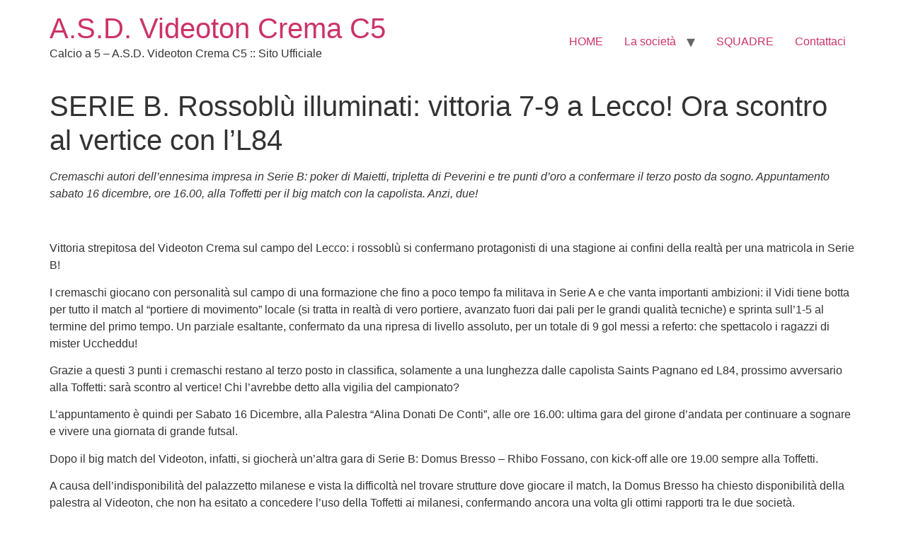

--- FILE ---
content_type: text/html; charset=UTF-8
request_url: https://www.videoton1990.it/serie-b-rossoblu-illuminati-vittoria-7-9-a-lecco-ora-scontro-al-vertice-con-ll84/
body_size: 22500
content:
<!doctype html>
<html lang="it-IT">
<head>
	<meta charset="UTF-8">
	<meta name="viewport" content="width=device-width, initial-scale=1">
	<link rel="profile" href="https://gmpg.org/xfn/11">
	<title>SERIE B. Rossoblù illuminati: vittoria 7-9 a Lecco! Ora scontro al vertice con l&#8217;L84 &#8211; A.S.D. Videoton Crema C5</title>
<meta name='robots' content='max-image-preview:large'/>
<link rel="alternate" type="application/rss+xml" title="A.S.D. Videoton Crema C5 &raquo; Feed" href="https://www.videoton1990.it/feed/"/>
<link rel="alternate" type="application/rss+xml" title="A.S.D. Videoton Crema C5 &raquo; Feed dei commenti" href="https://www.videoton1990.it/comments/feed/"/>
<link rel="alternate" type="application/rss+xml" title="A.S.D. Videoton Crema C5 &raquo; SERIE B. Rossoblù illuminati: vittoria 7-9 a Lecco! Ora scontro al vertice con l&#8217;L84 Feed dei commenti" href="https://www.videoton1990.it/serie-b-rossoblu-illuminati-vittoria-7-9-a-lecco-ora-scontro-al-vertice-con-ll84/feed/"/>
<script>window._wpemojiSettings={"baseUrl":"https:\/\/s.w.org\/images\/core\/emoji\/15.0.3\/72x72\/","ext":".png","svgUrl":"https:\/\/s.w.org\/images\/core\/emoji\/15.0.3\/svg\/","svgExt":".svg","source":{"concatemoji":"https:\/\/www.videoton1990.it\/wp-includes\/js\/wp-emoji-release.min.js?ver=6.6.4"}};!function(i,n){var o,s,e;function c(e){try{var t={supportTests:e,timestamp:(new Date).valueOf()};sessionStorage.setItem(o,JSON.stringify(t))}catch(e){}}function p(e,t,n){e.clearRect(0,0,e.canvas.width,e.canvas.height),e.fillText(t,0,0);var t=new Uint32Array(e.getImageData(0,0,e.canvas.width,e.canvas.height).data),r=(e.clearRect(0,0,e.canvas.width,e.canvas.height),e.fillText(n,0,0),new Uint32Array(e.getImageData(0,0,e.canvas.width,e.canvas.height).data));return t.every(function(e,t){return e===r[t]})}function u(e,t,n){switch(t){case"flag":return n(e,"\ud83c\udff3\ufe0f\u200d\u26a7\ufe0f","\ud83c\udff3\ufe0f\u200b\u26a7\ufe0f")?!1:!n(e,"\ud83c\uddfa\ud83c\uddf3","\ud83c\uddfa\u200b\ud83c\uddf3")&&!n(e,"\ud83c\udff4\udb40\udc67\udb40\udc62\udb40\udc65\udb40\udc6e\udb40\udc67\udb40\udc7f","\ud83c\udff4\u200b\udb40\udc67\u200b\udb40\udc62\u200b\udb40\udc65\u200b\udb40\udc6e\u200b\udb40\udc67\u200b\udb40\udc7f");case"emoji":return!n(e,"\ud83d\udc26\u200d\u2b1b","\ud83d\udc26\u200b\u2b1b")}return!1}function f(e,t,n){var r="undefined"!=typeof WorkerGlobalScope&&self instanceof WorkerGlobalScope?new OffscreenCanvas(300,150):i.createElement("canvas"),a=r.getContext("2d",{willReadFrequently:!0}),o=(a.textBaseline="top",a.font="600 32px Arial",{});return e.forEach(function(e){o[e]=t(a,e,n)}),o}function t(e){var t=i.createElement("script");t.src=e,t.defer=!0,i.head.appendChild(t)}"undefined"!=typeof Promise&&(o="wpEmojiSettingsSupports",s=["flag","emoji"],n.supports={everything:!0,everythingExceptFlag:!0},e=new Promise(function(e){i.addEventListener("DOMContentLoaded",e,{once:!0})}),new Promise(function(t){var n=function(){try{var e=JSON.parse(sessionStorage.getItem(o));if("object"==typeof e&&"number"==typeof e.timestamp&&(new Date).valueOf()<e.timestamp+604800&&"object"==typeof e.supportTests)return e.supportTests}catch(e){}return null}();if(!n){if("undefined"!=typeof Worker&&"undefined"!=typeof OffscreenCanvas&&"undefined"!=typeof URL&&URL.createObjectURL&&"undefined"!=typeof Blob)try{var e="postMessage("+f.toString()+"("+[JSON.stringify(s),u.toString(),p.toString()].join(",")+"));",r=new Blob([e],{type:"text/javascript"}),a=new Worker(URL.createObjectURL(r),{name:"wpTestEmojiSupports"});return void(a.onmessage=function(e){c(n=e.data),a.terminate(),t(n)})}catch(e){}c(n=f(s,u,p))}t(n)}).then(function(e){for(var t in e)n.supports[t]=e[t],n.supports.everything=n.supports.everything&&n.supports[t],"flag"!==t&&(n.supports.everythingExceptFlag=n.supports.everythingExceptFlag&&n.supports[t]);n.supports.everythingExceptFlag=n.supports.everythingExceptFlag&&!n.supports.flag,n.DOMReady=!1,n.readyCallback=function(){n.DOMReady=!0}}).then(function(){return e}).then(function(){var e;n.supports.everything||(n.readyCallback(),(e=n.source||{}).concatemoji?t(e.concatemoji):e.wpemoji&&e.twemoji&&(t(e.twemoji),t(e.wpemoji)))}))}((window,document),window._wpemojiSettings);</script>
<style id='wp-emoji-styles-inline-css'>img.wp-smiley,img.emoji{display:inline!important;border:none!important;box-shadow:none!important;height:1em!important;width:1em!important;margin:0 .07em!important;vertical-align:-.1em!important;background:none!important;padding:0!important}</style>
<link rel='stylesheet' id='wp-block-library-css' href='https://www.videoton1990.it/wp-includes/css/dist/block-library/A.style.min.css,qver=6.6.4.pagespeed.cf.wKYjcZoIuW.css' media='all'/>
<style id='classic-theme-styles-inline-css'>.wp-block-button__link{color:#fff;background-color:#32373c;border-radius:9999px;box-shadow:none;text-decoration:none;padding:calc(.667em + 2px) calc(1.333em + 2px);font-size:1.125em}.wp-block-file__button{background:#32373c;color:#fff;text-decoration:none}</style>
<style id='global-styles-inline-css'>:root{--wp--preset--aspect-ratio--square:1;--wp--preset--aspect-ratio--4-3: 4/3;--wp--preset--aspect-ratio--3-4: 3/4;--wp--preset--aspect-ratio--3-2: 3/2;--wp--preset--aspect-ratio--2-3: 2/3;--wp--preset--aspect-ratio--16-9: 16/9;--wp--preset--aspect-ratio--9-16: 9/16;--wp--preset--color--black:#000;--wp--preset--color--cyan-bluish-gray:#abb8c3;--wp--preset--color--white:#fff;--wp--preset--color--pale-pink:#f78da7;--wp--preset--color--vivid-red:#cf2e2e;--wp--preset--color--luminous-vivid-orange:#ff6900;--wp--preset--color--luminous-vivid-amber:#fcb900;--wp--preset--color--light-green-cyan:#7bdcb5;--wp--preset--color--vivid-green-cyan:#00d084;--wp--preset--color--pale-cyan-blue:#8ed1fc;--wp--preset--color--vivid-cyan-blue:#0693e3;--wp--preset--color--vivid-purple:#9b51e0;--wp--preset--gradient--vivid-cyan-blue-to-vivid-purple:linear-gradient(135deg,rgba(6,147,227,1) 0%,#9b51e0 100%);--wp--preset--gradient--light-green-cyan-to-vivid-green-cyan:linear-gradient(135deg,#7adcb4 0%,#00d082 100%);--wp--preset--gradient--luminous-vivid-amber-to-luminous-vivid-orange:linear-gradient(135deg,rgba(252,185,0,1) 0%,rgba(255,105,0,1) 100%);--wp--preset--gradient--luminous-vivid-orange-to-vivid-red:linear-gradient(135deg,rgba(255,105,0,1) 0%,#cf2e2e 100%);--wp--preset--gradient--very-light-gray-to-cyan-bluish-gray:linear-gradient(135deg,#eee 0%,#a9b8c3 100%);--wp--preset--gradient--cool-to-warm-spectrum:linear-gradient(135deg,#4aeadc 0%,#9778d1 20%,#cf2aba 40%,#ee2c82 60%,#fb6962 80%,#fef84c 100%);--wp--preset--gradient--blush-light-purple:linear-gradient(135deg,#ffceec 0%,#9896f0 100%);--wp--preset--gradient--blush-bordeaux:linear-gradient(135deg,#fecda5 0%,#fe2d2d 50%,#6b003e 100%);--wp--preset--gradient--luminous-dusk:linear-gradient(135deg,#ffcb70 0%,#c751c0 50%,#4158d0 100%);--wp--preset--gradient--pale-ocean:linear-gradient(135deg,#fff5cb 0%,#b6e3d4 50%,#33a7b5 100%);--wp--preset--gradient--electric-grass:linear-gradient(135deg,#caf880 0%,#71ce7e 100%);--wp--preset--gradient--midnight:linear-gradient(135deg,#020381 0%,#2874fc 100%);--wp--preset--font-size--small:13px;--wp--preset--font-size--medium:20px;--wp--preset--font-size--large:36px;--wp--preset--font-size--x-large:42px;--wp--preset--spacing--20:.44rem;--wp--preset--spacing--30:.67rem;--wp--preset--spacing--40:1rem;--wp--preset--spacing--50:1.5rem;--wp--preset--spacing--60:2.25rem;--wp--preset--spacing--70:3.38rem;--wp--preset--spacing--80:5.06rem;--wp--preset--shadow--natural:6px 6px 9px rgba(0,0,0,.2);--wp--preset--shadow--deep:12px 12px 50px rgba(0,0,0,.4);--wp--preset--shadow--sharp:6px 6px 0 rgba(0,0,0,.2);--wp--preset--shadow--outlined:6px 6px 0 -3px rgba(255,255,255,1) , 6px 6px rgba(0,0,0,1);--wp--preset--shadow--crisp:6px 6px 0 rgba(0,0,0,1)}:where(.is-layout-flex){gap:.5em}:where(.is-layout-grid){gap:.5em}body .is-layout-flex{display:flex}.is-layout-flex{flex-wrap:wrap;align-items:center}.is-layout-flex > :is(*, div){margin:0}body .is-layout-grid{display:grid}.is-layout-grid > :is(*, div){margin:0}:where(.wp-block-columns.is-layout-flex){gap:2em}:where(.wp-block-columns.is-layout-grid){gap:2em}:where(.wp-block-post-template.is-layout-flex){gap:1.25em}:where(.wp-block-post-template.is-layout-grid){gap:1.25em}.has-black-color{color:var(--wp--preset--color--black)!important}.has-cyan-bluish-gray-color{color:var(--wp--preset--color--cyan-bluish-gray)!important}.has-white-color{color:var(--wp--preset--color--white)!important}.has-pale-pink-color{color:var(--wp--preset--color--pale-pink)!important}.has-vivid-red-color{color:var(--wp--preset--color--vivid-red)!important}.has-luminous-vivid-orange-color{color:var(--wp--preset--color--luminous-vivid-orange)!important}.has-luminous-vivid-amber-color{color:var(--wp--preset--color--luminous-vivid-amber)!important}.has-light-green-cyan-color{color:var(--wp--preset--color--light-green-cyan)!important}.has-vivid-green-cyan-color{color:var(--wp--preset--color--vivid-green-cyan)!important}.has-pale-cyan-blue-color{color:var(--wp--preset--color--pale-cyan-blue)!important}.has-vivid-cyan-blue-color{color:var(--wp--preset--color--vivid-cyan-blue)!important}.has-vivid-purple-color{color:var(--wp--preset--color--vivid-purple)!important}.has-black-background-color{background-color:var(--wp--preset--color--black)!important}.has-cyan-bluish-gray-background-color{background-color:var(--wp--preset--color--cyan-bluish-gray)!important}.has-white-background-color{background-color:var(--wp--preset--color--white)!important}.has-pale-pink-background-color{background-color:var(--wp--preset--color--pale-pink)!important}.has-vivid-red-background-color{background-color:var(--wp--preset--color--vivid-red)!important}.has-luminous-vivid-orange-background-color{background-color:var(--wp--preset--color--luminous-vivid-orange)!important}.has-luminous-vivid-amber-background-color{background-color:var(--wp--preset--color--luminous-vivid-amber)!important}.has-light-green-cyan-background-color{background-color:var(--wp--preset--color--light-green-cyan)!important}.has-vivid-green-cyan-background-color{background-color:var(--wp--preset--color--vivid-green-cyan)!important}.has-pale-cyan-blue-background-color{background-color:var(--wp--preset--color--pale-cyan-blue)!important}.has-vivid-cyan-blue-background-color{background-color:var(--wp--preset--color--vivid-cyan-blue)!important}.has-vivid-purple-background-color{background-color:var(--wp--preset--color--vivid-purple)!important}.has-black-border-color{border-color:var(--wp--preset--color--black)!important}.has-cyan-bluish-gray-border-color{border-color:var(--wp--preset--color--cyan-bluish-gray)!important}.has-white-border-color{border-color:var(--wp--preset--color--white)!important}.has-pale-pink-border-color{border-color:var(--wp--preset--color--pale-pink)!important}.has-vivid-red-border-color{border-color:var(--wp--preset--color--vivid-red)!important}.has-luminous-vivid-orange-border-color{border-color:var(--wp--preset--color--luminous-vivid-orange)!important}.has-luminous-vivid-amber-border-color{border-color:var(--wp--preset--color--luminous-vivid-amber)!important}.has-light-green-cyan-border-color{border-color:var(--wp--preset--color--light-green-cyan)!important}.has-vivid-green-cyan-border-color{border-color:var(--wp--preset--color--vivid-green-cyan)!important}.has-pale-cyan-blue-border-color{border-color:var(--wp--preset--color--pale-cyan-blue)!important}.has-vivid-cyan-blue-border-color{border-color:var(--wp--preset--color--vivid-cyan-blue)!important}.has-vivid-purple-border-color{border-color:var(--wp--preset--color--vivid-purple)!important}.has-vivid-cyan-blue-to-vivid-purple-gradient-background{background:var(--wp--preset--gradient--vivid-cyan-blue-to-vivid-purple)!important}.has-light-green-cyan-to-vivid-green-cyan-gradient-background{background:var(--wp--preset--gradient--light-green-cyan-to-vivid-green-cyan)!important}.has-luminous-vivid-amber-to-luminous-vivid-orange-gradient-background{background:var(--wp--preset--gradient--luminous-vivid-amber-to-luminous-vivid-orange)!important}.has-luminous-vivid-orange-to-vivid-red-gradient-background{background:var(--wp--preset--gradient--luminous-vivid-orange-to-vivid-red)!important}.has-very-light-gray-to-cyan-bluish-gray-gradient-background{background:var(--wp--preset--gradient--very-light-gray-to-cyan-bluish-gray)!important}.has-cool-to-warm-spectrum-gradient-background{background:var(--wp--preset--gradient--cool-to-warm-spectrum)!important}.has-blush-light-purple-gradient-background{background:var(--wp--preset--gradient--blush-light-purple)!important}.has-blush-bordeaux-gradient-background{background:var(--wp--preset--gradient--blush-bordeaux)!important}.has-luminous-dusk-gradient-background{background:var(--wp--preset--gradient--luminous-dusk)!important}.has-pale-ocean-gradient-background{background:var(--wp--preset--gradient--pale-ocean)!important}.has-electric-grass-gradient-background{background:var(--wp--preset--gradient--electric-grass)!important}.has-midnight-gradient-background{background:var(--wp--preset--gradient--midnight)!important}.has-small-font-size{font-size:var(--wp--preset--font-size--small)!important}.has-medium-font-size{font-size:var(--wp--preset--font-size--medium)!important}.has-large-font-size{font-size:var(--wp--preset--font-size--large)!important}.has-x-large-font-size{font-size:var(--wp--preset--font-size--x-large)!important}:where(.wp-block-post-template.is-layout-flex){gap:1.25em}:where(.wp-block-post-template.is-layout-grid){gap:1.25em}:where(.wp-block-columns.is-layout-flex){gap:2em}:where(.wp-block-columns.is-layout-grid){gap:2em}:root :where(.wp-block-pullquote){font-size:1.5em;line-height:1.6}</style>
<link rel='stylesheet' id='hello-elementor-css' href='https://www.videoton1990.it/wp-content/themes/hello-elementor/style.min.css,qver=3.1.1.pagespeed.ce.6urns7ghl5.css' media='all'/>
<link rel='stylesheet' id='hello-elementor-theme-style-css' href='https://www.videoton1990.it/wp-content/themes/hello-elementor/A.theme.min.css,qver=3.1.1.pagespeed.cf.d-c19XyhXl.css' media='all'/>
<link rel='stylesheet' id='hello-elementor-header-footer-css' href='https://www.videoton1990.it/wp-content/themes/hello-elementor/A.header-footer.min.css,qver=3.1.1.pagespeed.cf.ud3q_OJlUO.css' media='all'/>
<link rel="https://api.w.org/" href="https://www.videoton1990.it/wp-json/"/><link rel="alternate" title="JSON" type="application/json" href="https://www.videoton1990.it/wp-json/wp/v2/posts/2740"/><link rel="EditURI" type="application/rsd+xml" title="RSD" href="https://www.videoton1990.it/xmlrpc.php?rsd"/>
<meta name="generator" content="WordPress 6.6.4"/>
<link rel="canonical" href="https://www.videoton1990.it/serie-b-rossoblu-illuminati-vittoria-7-9-a-lecco-ora-scontro-al-vertice-con-ll84/"/>
<link rel='shortlink' href='https://www.videoton1990.it/?p=2740'/>
<link rel="alternate" title="oEmbed (JSON)" type="application/json+oembed" href="https://www.videoton1990.it/wp-json/oembed/1.0/embed?url=https%3A%2F%2Fwww.videoton1990.it%2Fserie-b-rossoblu-illuminati-vittoria-7-9-a-lecco-ora-scontro-al-vertice-con-ll84%2F"/>
<link rel="alternate" title="oEmbed (XML)" type="text/xml+oembed" href="https://www.videoton1990.it/wp-json/oembed/1.0/embed?url=https%3A%2F%2Fwww.videoton1990.it%2Fserie-b-rossoblu-illuminati-vittoria-7-9-a-lecco-ora-scontro-al-vertice-con-ll84%2F&#038;format=xml"/>
</head>
<body class="post-template-default single single-post postid-2740 single-format-standard">


<a class="skip-link screen-reader-text" href="#content">Vai al contenuto</a>


<header id="site-header" class="site-header">

	<div class="site-branding">
					<div class="site-title">
				<a href="https://www.videoton1990.it/" title="Home" rel="home">
					A.S.D. Videoton Crema C5				</a>
			</div>
						<p class="site-description">
				Calcio a 5 &#8211; A.S.D. Videoton Crema C5 :: Sito Ufficiale			</p>
						</div>

			<nav class="site-navigation" aria-label="Menu principale">
			<ul id="menu-menu_corretto" class="menu"><li id="menu-item-5744" class="menu-item menu-item-type-custom menu-item-object-custom menu-item-home menu-item-5744"><a href="https://www.videoton1990.it/">HOME</a></li>
<li id="menu-item-1931" class="menu-item menu-item-type-custom menu-item-object-custom menu-item-has-children menu-item-1931"><a href="#">La società</a>
<ul class="sub-menu">
	<li id="menu-item-1936" class="menu-item menu-item-type-post_type menu-item-object-page menu-item-1936"><a href="https://www.videoton1990.it/storia-dal-1990/">Storia dal 1990</a></li>
</ul>
</li>
<li id="menu-item-5738" class="menu-item menu-item-type-custom menu-item-object-custom menu-item-5738"><a href="#">SQUADRE</a></li>
<li id="menu-item-5739" class="menu-item menu-item-type-post_type menu-item-object-page menu-item-5739"><a href="https://www.videoton1990.it/contattaci/">Contattaci</a></li>
</ul>		</nav>
	</header>

<main id="content" class="site-main post-2740 post type-post status-publish format-standard has-post-thumbnail hentry category-news">

			<div class="page-header">
			<h1 class="entry-title">SERIE B. Rossoblù illuminati: vittoria 7-9 a Lecco! Ora scontro al vertice con l&#8217;L84</h1>		</div>
	
	<div class="page-content">
		<p><em>Cremaschi autori dell&#8217;ennesima impresa in Serie B: poker di Maietti, tripletta di Peverini e tre punti d&#8217;oro a confermare il terzo posto da sogno. Appuntamento sabato 16 dicembre, ore 16.00, alla Toffetti per il big match con la capolista. Anzi, due!</em></p>
<p>&nbsp;</p>
<p>Vittoria strepitosa del Videoton Crema sul campo del Lecco: i rossoblù si confermano protagonisti di una stagione ai confini della realtà per una matricola in Serie B!</p>
<p>I cremaschi giocano con personalità sul campo di una formazione che fino a poco tempo fa militava in Serie A e che vanta importanti ambizioni: il Vidi tiene botta per tutto il match al &#8220;portiere di movimento&#8221; locale (si tratta in realtà di vero portiere, avanzato fuori dai pali per le grandi qualità tecniche) e sprinta sull&#8217;1-5 al termine del primo tempo. Un parziale esaltante, confermato da una ripresa di livello assoluto, per un totale di 9 gol messi a referto: che spettacolo i ragazzi di mister Uccheddu!</p>
<p>Grazie a questi 3 punti i cremaschi restano al terzo posto in classifica, solamente a una lunghezza dalle capolista Saints Pagnano ed L84, prossimo avversario alla Toffetti: sarà scontro al vertice! Chi l&#8217;avrebbe detto alla vigilia del campionato?</p>
<p>L&#8217;appuntamento è quindi per Sabato 16 Dicembre, alla Palestra &#8220;Alina Donati De Conti&#8221;, alle ore 16.00: ultima gara del girone d&#8217;andata per continuare a sognare e vivere una giornata di grande futsal.</p>
<p>Dopo il big match del Videoton, infatti, si giocherà un&#8217;altra gara di Serie B: Domus Bresso &#8211; Rhibo Fossano, con kick-off alle ore 19.00 sempre alla Toffetti.</p>
<p>A causa dell&#8217;indisponibilità del palazzetto milanese e vista la difficoltà nel trovare strutture dove giocare il match, la Domus Bresso ha chiesto disponibilità della palestra al Videoton, che non ha esitato a concedere l&#8217;uso della Toffetti ai milanesi, confermando ancora una volta gli ottimi rapporti tra le due società.</p>
<p>Sarà un sabato di grande calcio a cinque a Crema!</p>
<p>&nbsp;</p>
<p><strong>Sabato 10 Dicembre 2017<br/>
Palazzetto Cesana Brianza (LC)</strong></p>
<p><strong>LECCO &#8211; VIDEOTON CREMA 7 &#8211; 9<br/>
</strong><em>(4) Maietti, (3) Peverini, Longari, Tosetti</em></p>
<p>La partita a Lecco si apre con l&#8217;1-0 lampo dei locali, ma il Videoton ha una reazione strepitosa e nell&#8217;arco di soli 4 minuti ribalta il match sull&#8217;1-3, con la doppietta di <strong>Maietti</strong> e la rete di <strong>Peverini</strong>.<br/>
Il Vidi allunga ancora con <strong>Longari</strong> e <strong>Maietti</strong> (innescato da <strong>Mastrangelo</strong> e <strong>Peverini</strong>) per l&#8217;incredibile 1-5!<br/>
Nel finale di frazione <strong>Ghezzi</strong> fallisce un libero e i locali non perdonano, trovando il 2-5 sulla sirena.</p>
<p>Nella ripresa altra girandola di gol, visto l&#8217;atteggiamento del portiere locale (a segno due volte!).<br/>
Dopo un minuto il Lecco accorcia sul 3-5, ma l&#8217;intercettazione di Tosetti vale il 3-6, seguita dopo 30 secondi dal 4-6 locale.<br/>
Breve fase di stallo, poi altri due gol in serie: Peverini insacca il 4-7, il Lecco trova il 5-7 e <strong>Maietti</strong> centra un palo.</p>
<p>Mancano 7 minuti al termine: un&#8217;eternità.<br/>
Mister Uccheddu lo sa bene e chiama il time-out per riordinare idee e schemi.<br/>
La mossa si rivela subito efficace: con <strong>Maietti</strong> che trova il quarto gol personale per il 5-8.<br/>
Il Lecco, mai domo, arriva al 6-8, ma <strong>Maietti</strong> si procura il rigore che <strong>Peverini</strong> trasforma nel 6-9.</p>
<p>Il +3 a 5 minuti dalla sirena non può essere una garanzia in un match così, ma il Vidi gestisce alla grande il finale: <strong>Mastatangelo</strong> para bene, incassando solo il 7-9, con i cremaschi che sfiorano la doppia cifra con il libero fallito da <strong>Tosetti</strong>.</p>
<p>Non svegliateci da questo sogno rossoblù!</p>
<p>&nbsp;</p>
<div id='gallery-1' class='gallery galleryid-2740 gallery-columns-3 gallery-size-thumbnail'><figure class='gallery-item'>
			<div class='gallery-icon landscape'>
				<a href='https://www.videoton1990.it/wp-content/uploads/2017/12/00.jpg'><img decoding="async" width="150" height="150" src="https://www.videoton1990.it/wp-content/uploads/2017/12/00-150x150.jpg" class="attachment-thumbnail size-thumbnail" alt="" srcset="https://www.videoton1990.it/wp-content/uploads/2017/12/00-150x150.jpg 150w, https://www.videoton1990.it/wp-content/uploads/2017/12/00-300x300.jpg 300w" sizes="(max-width: 150px) 100vw, 150px"/></a>
			</div></figure><figure class='gallery-item'>
			<div class='gallery-icon landscape'>
				<a href='https://www.videoton1990.it/wp-content/uploads/2017/12/01.jpg'><img decoding="async" width="150" height="150" src="https://www.videoton1990.it/wp-content/uploads/2017/12/01-150x150.jpg" class="attachment-thumbnail size-thumbnail" alt="" srcset="https://www.videoton1990.it/wp-content/uploads/2017/12/01-150x150.jpg 150w, https://www.videoton1990.it/wp-content/uploads/2017/12/01-300x300.jpg 300w" sizes="(max-width: 150px) 100vw, 150px"/></a>
			</div></figure><figure class='gallery-item'>
			<div class='gallery-icon landscape'>
				<a href='https://www.videoton1990.it/wp-content/uploads/2017/12/02.jpg'><img decoding="async" width="150" height="150" src="https://www.videoton1990.it/wp-content/uploads/2017/12/02-150x150.jpg" class="attachment-thumbnail size-thumbnail" alt="" srcset="https://www.videoton1990.it/wp-content/uploads/2017/12/02-150x150.jpg 150w, https://www.videoton1990.it/wp-content/uploads/2017/12/02-300x300.jpg 300w" sizes="(max-width: 150px) 100vw, 150px"/></a>
			</div></figure><figure class='gallery-item'>
			<div class='gallery-icon landscape'>
				<a href='https://www.videoton1990.it/wp-content/uploads/2017/12/03.jpg'><img loading="lazy" decoding="async" width="150" height="150" src="https://www.videoton1990.it/wp-content/uploads/2017/12/03-150x150.jpg" class="attachment-thumbnail size-thumbnail" alt="" srcset="https://www.videoton1990.it/wp-content/uploads/2017/12/03-150x150.jpg 150w, https://www.videoton1990.it/wp-content/uploads/2017/12/03-300x300.jpg 300w" sizes="(max-width: 150px) 100vw, 150px"/></a>
			</div></figure><figure class='gallery-item'>
			<div class='gallery-icon landscape'>
				<a href='https://www.videoton1990.it/wp-content/uploads/2017/12/04.jpg'><img loading="lazy" decoding="async" width="150" height="150" src="https://www.videoton1990.it/wp-content/uploads/2017/12/04-150x150.jpg" class="attachment-thumbnail size-thumbnail" alt="" srcset="https://www.videoton1990.it/wp-content/uploads/2017/12/x04-150x150.jpg.pagespeed.ic.V53rpf5Ufe.webp 150w, https://www.videoton1990.it/wp-content/uploads/2017/12/04-300x300.jpg 300w" sizes="(max-width: 150px) 100vw, 150px"/></a>
			</div></figure><figure class='gallery-item'>
			<div class='gallery-icon landscape'>
				<a href='https://www.videoton1990.it/wp-content/uploads/2017/12/05.jpg'><img loading="lazy" decoding="async" width="150" height="150" src="https://www.videoton1990.it/wp-content/uploads/2017/12/05-150x150.jpg" class="attachment-thumbnail size-thumbnail" alt="" srcset="https://www.videoton1990.it/wp-content/uploads/2017/12/05-150x150.jpg 150w, https://www.videoton1990.it/wp-content/uploads/2017/12/05-300x300.jpg 300w" sizes="(max-width: 150px) 100vw, 150px"/></a>
			</div></figure><figure class='gallery-item'>
			<div class='gallery-icon landscape'>
				<a href='https://www.videoton1990.it/wp-content/uploads/2017/12/06.jpg'><img loading="lazy" decoding="async" width="150" height="150" src="https://www.videoton1990.it/wp-content/uploads/2017/12/06-150x150.jpg" class="attachment-thumbnail size-thumbnail" alt="" srcset="https://www.videoton1990.it/wp-content/uploads/2017/12/06-150x150.jpg 150w, https://www.videoton1990.it/wp-content/uploads/2017/12/06-300x300.jpg 300w" sizes="(max-width: 150px) 100vw, 150px"/></a>
			</div></figure><figure class='gallery-item'>
			<div class='gallery-icon landscape'>
				<a href='https://www.videoton1990.it/wp-content/uploads/2017/12/07.jpg'><img loading="lazy" decoding="async" width="150" height="150" src="https://www.videoton1990.it/wp-content/uploads/2017/12/07-150x150.jpg" class="attachment-thumbnail size-thumbnail" alt="" srcset="https://www.videoton1990.it/wp-content/uploads/2017/12/07-150x150.jpg 150w, https://www.videoton1990.it/wp-content/uploads/2017/12/07-300x300.jpg 300w" sizes="(max-width: 150px) 100vw, 150px"/></a>
			</div></figure><figure class='gallery-item'>
			<div class='gallery-icon landscape'>
				<a href='https://www.videoton1990.it/wp-content/uploads/2017/12/08.jpg'><img loading="lazy" decoding="async" width="150" height="150" src="https://www.videoton1990.it/wp-content/uploads/2017/12/08-150x150.jpg" class="attachment-thumbnail size-thumbnail" alt="" srcset="https://www.videoton1990.it/wp-content/uploads/2017/12/08-150x150.jpg 150w, https://www.videoton1990.it/wp-content/uploads/2017/12/08-300x300.jpg 300w" sizes="(max-width: 150px) 100vw, 150px"/></a>
			</div></figure><figure class='gallery-item'>
			<div class='gallery-icon landscape'>
				<a href='https://www.videoton1990.it/wp-content/uploads/2017/12/09.jpg'><img loading="lazy" decoding="async" width="150" height="150" src="https://www.videoton1990.it/wp-content/uploads/2017/12/09-150x150.jpg" class="attachment-thumbnail size-thumbnail" alt="" srcset="https://www.videoton1990.it/wp-content/uploads/2017/12/09-150x150.jpg 150w, https://www.videoton1990.it/wp-content/uploads/2017/12/09-300x300.jpg 300w" sizes="(max-width: 150px) 100vw, 150px"/></a>
			</div></figure><figure class='gallery-item'>
			<div class='gallery-icon landscape'>
				<a href='https://www.videoton1990.it/wp-content/uploads/2017/12/10.jpg'><img loading="lazy" decoding="async" width="150" height="150" src="https://www.videoton1990.it/wp-content/uploads/2017/12/10-150x150.jpg" class="attachment-thumbnail size-thumbnail" alt="" srcset="https://www.videoton1990.it/wp-content/uploads/2017/12/10-150x150.jpg 150w, https://www.videoton1990.it/wp-content/uploads/2017/12/10-300x300.jpg 300w" sizes="(max-width: 150px) 100vw, 150px"/></a>
			</div></figure><figure class='gallery-item'>
			<div class='gallery-icon landscape'>
				<a href='https://www.videoton1990.it/wp-content/uploads/2017/12/11.jpg'><img loading="lazy" decoding="async" width="150" height="150" src="https://www.videoton1990.it/wp-content/uploads/2017/12/11-150x150.jpg" class="attachment-thumbnail size-thumbnail" alt="" srcset="https://www.videoton1990.it/wp-content/uploads/2017/12/11-150x150.jpg 150w, https://www.videoton1990.it/wp-content/uploads/2017/12/11-300x300.jpg 300w" sizes="(max-width: 150px) 100vw, 150px"/></a>
			</div></figure>
		</div>


		
			</div>

	<section id="comments" class="comments-area">

			<h2 class="title-comments">
			137 risposte		</h2>

		
		<ol class="comment-list">
					<li id="comment-33" class="comment even thread-even depth-1">
			<article id="div-comment-33" class="comment-body">
				<footer class="comment-meta">
					<div class="comment-author vcard">
												<b class="fn"><a href="https://enhanceyourlife.mom/" class="url" rel="ugc external nofollow">preerly</a></b> <span class="says">ha detto:</span>					</div><!-- .comment-author -->

					<div class="comment-metadata">
						<a href="https://www.videoton1990.it/serie-b-rossoblu-illuminati-vittoria-7-9-a-lecco-ora-scontro-al-vertice-con-ll84/#comment-33"><time datetime="2024-09-07T07:19:01+02:00">7 Settembre 2024 alle 7:19</time></a>					</div><!-- .comment-metadata -->

									</footer><!-- .comment-meta -->

				<div class="comment-content">
					<p>Dosage and what exactly as a controversial issue and is 50 mg <a href="https://enhanceyourlife.mom/" rel="nofollow ugc">priligy review youtube</a></p>
				</div><!-- .comment-content -->

							</article><!-- .comment-body -->
		</li><!-- #comment-## -->
		<li id="comment-113" class="comment odd alt thread-odd thread-alt depth-1">
			<article id="div-comment-113" class="comment-body">
				<footer class="comment-meta">
					<div class="comment-author vcard">
												<b class="fn"><a href="https://www.ecobij.nl/shop/" class="url" rel="ugc external nofollow">eco bij</a></b> <span class="says">ha detto:</span>					</div><!-- .comment-author -->

					<div class="comment-metadata">
						<a href="https://www.videoton1990.it/serie-b-rossoblu-illuminati-vittoria-7-9-a-lecco-ora-scontro-al-vertice-con-ll84/#comment-113"><time datetime="2024-11-14T10:05:04+01:00">14 Novembre 2024 alle 10:05</time></a>					</div><!-- .comment-metadata -->

									</footer><!-- .comment-meta -->

				<div class="comment-content">
					<p>Hi there! Do you know if they make any plugins to help with Search Engine Optimization? I&#8217;m trying to get<br/>
my site to rank for some targeted keywords but I&#8217;m not seeing very good gains.<br/>
If you know of any please share. Kudos! I saw similar article here:<br/>
<a href="https://www.ecobij.nl/shop/" rel="nofollow ugc">Eco product</a></p>
				</div><!-- .comment-content -->

							</article><!-- .comment-body -->
		</li><!-- #comment-## -->
		<li id="comment-25845" class="comment even thread-even depth-1">
			<article id="div-comment-25845" class="comment-body">
				<footer class="comment-meta">
					<div class="comment-author vcard">
												<b class="fn"><a href="https://accounts.binance.info/ur/register?ref=WTOZ531Y" class="url" rel="ugc external nofollow">Anonimo</a></b> <span class="says">ha detto:</span>					</div><!-- .comment-author -->

					<div class="comment-metadata">
						<a href="https://www.videoton1990.it/serie-b-rossoblu-illuminati-vittoria-7-9-a-lecco-ora-scontro-al-vertice-con-ll84/#comment-25845"><time datetime="2025-02-25T11:08:20+01:00">25 Febbraio 2025 alle 11:08</time></a>					</div><!-- .comment-metadata -->

									</footer><!-- .comment-meta -->

				<div class="comment-content">
					<p>Can you be more specific about the content of your article? After reading it, I still have some doubts. Hope you can help me.</p>
				</div><!-- .comment-content -->

							</article><!-- .comment-body -->
		</li><!-- #comment-## -->
		<li id="comment-31089" class="comment odd alt thread-odd thread-alt depth-1">
			<article id="div-comment-31089" class="comment-body">
				<footer class="comment-meta">
					<div class="comment-author vcard">
												<b class="fn"><a href="https://codeofdestiny.art/?page_id=24" class="url" rel="ugc external nofollow">code of destiny</a></b> <span class="says">ha detto:</span>					</div><!-- .comment-author -->

					<div class="comment-metadata">
						<a href="https://www.videoton1990.it/serie-b-rossoblu-illuminati-vittoria-7-9-a-lecco-ora-scontro-al-vertice-con-ll84/#comment-31089"><time datetime="2025-03-13T01:34:33+01:00">13 Marzo 2025 alle 1:34</time></a>					</div><!-- .comment-metadata -->

									</footer><!-- .comment-meta -->

				<div class="comment-content">
					<p>Hi! Do you know if they make any plugins to assist<br/>
with SEO? I&#8217;m trying to get my website to rank for<br/>
some targeted keywords but I&#8217;m not seeing very good gains.<br/>
If you know of any please share. Thank you! You can read similar art here: <a href="https://codeofdestiny.art/?page_id=24" rel="nofollow ugc">Code of destiny</a></p>
				</div><!-- .comment-content -->

							</article><!-- .comment-body -->
		</li><!-- #comment-## -->
		<li id="comment-36238" class="comment even thread-even depth-1">
			<article id="div-comment-36238" class="comment-body">
				<footer class="comment-meta">
					<div class="comment-author vcard">
												<b class="fn"><a href="https://www.binance.com/pl/register?ref=YY80CKRN" class="url" rel="ugc external nofollow">Kod polecajacy Binance</a></b> <span class="says">ha detto:</span>					</div><!-- .comment-author -->

					<div class="comment-metadata">
						<a href="https://www.videoton1990.it/serie-b-rossoblu-illuminati-vittoria-7-9-a-lecco-ora-scontro-al-vertice-con-ll84/#comment-36238"><time datetime="2025-03-24T05:53:32+01:00">24 Marzo 2025 alle 5:53</time></a>					</div><!-- .comment-metadata -->

									</footer><!-- .comment-meta -->

				<div class="comment-content">
					<p>Can you be more specific about the content of your article? After reading it, I still have some doubts. Hope you can help me. <a href="https://accounts.binance.com/es-MX/register-person?ref=JHQQKNKN" rel="nofollow ugc">https://accounts.binance.com/es-MX/register-person?ref=JHQQKNKN</a></p>
				</div><!-- .comment-content -->

							</article><!-- .comment-body -->
		</li><!-- #comment-## -->
		<li id="comment-37516" class="comment odd alt thread-odd thread-alt depth-1">
			<article id="div-comment-37516" class="comment-body">
				<footer class="comment-meta">
					<div class="comment-author vcard">
												<b class="fn"><a href="https://www.reddit.com/r/LovedByCreators/comments/1iijem1/brandwell_ai_review_2025_features_pricing_pros/" class="url" rel="ugc external nofollow">Damaris</a></b> <span class="says">ha detto:</span>					</div><!-- .comment-author -->

					<div class="comment-metadata">
						<a href="https://www.videoton1990.it/serie-b-rossoblu-illuminati-vittoria-7-9-a-lecco-ora-scontro-al-vertice-con-ll84/#comment-37516"><time datetime="2025-03-26T22:30:34+01:00">26 Marzo 2025 alle 22:30</time></a>					</div><!-- .comment-metadata -->

									</footer><!-- .comment-meta -->

				<div class="comment-content">
					<p>I&#8217;m extremely impressed along with your writing skills as smartly as with the structure on your blog. Is this a paid subject or did you customize it your self? Either way stay up the excellent quality writing, it is uncommon to look a great blog like this one today. I like videoton1990.it ! I made: <a href="https://affilionaire.org/" rel="nofollow ugc">Affilionaire.org</a></p>
				</div><!-- .comment-content -->

							</article><!-- .comment-body -->
		</li><!-- #comment-## -->
		<li id="comment-37800" class="comment even thread-even depth-1">
			<article id="div-comment-37800" class="comment-body">
				<footer class="comment-meta">
					<div class="comment-author vcard">
												<b class="fn"><a href="https://www.reddit.com/r/LovedByCreators/comments/1i5cw1f/madgicx_2025_review_aipowered_tool_to_supercharge/" class="url" rel="ugc external nofollow">Nicky</a></b> <span class="says">ha detto:</span>					</div><!-- .comment-author -->

					<div class="comment-metadata">
						<a href="https://www.videoton1990.it/serie-b-rossoblu-illuminati-vittoria-7-9-a-lecco-ora-scontro-al-vertice-con-ll84/#comment-37800"><time datetime="2025-03-27T12:04:28+01:00">27 Marzo 2025 alle 12:04</time></a>					</div><!-- .comment-metadata -->

									</footer><!-- .comment-meta -->

				<div class="comment-content">
					<p>I am really inspired along with your writing abilities as well as with the structure to your weblog. Is this a paid subject matter or did you customize it yourself? Either way stay up the excellent high quality writing, it&#8217;s uncommon to peer a nice blog like this one these days. I like videoton1990.it ! I made: <a href="https://www.reddit.com/r/LovedByCreators/comments/1idtlyz/fiverr_facebook_tips_how_to_succeed_with_fiverr/" rel="nofollow ugc">Fiverr Affiliate</a></p>
				</div><!-- .comment-content -->

							</article><!-- .comment-body -->
		</li><!-- #comment-## -->
		<li id="comment-53870" class="comment odd alt thread-odd thread-alt depth-1">
			<article id="div-comment-53870" class="comment-body">
				<footer class="comment-meta">
					<div class="comment-author vcard">
												<b class="fn"><a href="https://birzha-akkauntov-online.ru/" class="url" rel="ugc external nofollow">Olivecoill</a></b> <span class="says">ha detto:</span>					</div><!-- .comment-author -->

					<div class="comment-metadata">
						<a href="https://www.videoton1990.it/serie-b-rossoblu-illuminati-vittoria-7-9-a-lecco-ora-scontro-al-vertice-con-ll84/#comment-53870"><time datetime="2025-05-01T19:57:30+02:00">1 Maggio 2025 alle 19:57</time></a>					</div><!-- .comment-metadata -->

									</footer><!-- .comment-meta -->

				<div class="comment-content">
					<p>услуги по продаже аккаунтов <a href="https://birzha-akkauntov-online.ru/" rel="nofollow ugc">магазин аккаунтов</a></p>
				</div><!-- .comment-content -->

							</article><!-- .comment-body -->
		</li><!-- #comment-## -->
		<li id="comment-53974" class="comment even thread-even depth-1">
			<article id="div-comment-53974" class="comment-body">
				<footer class="comment-meta">
					<div class="comment-author vcard">
												<b class="fn"><a href="https://marketplace-akkauntov-top.ru/" class="url" rel="ugc external nofollow">Peterfek</a></b> <span class="says">ha detto:</span>					</div><!-- .comment-author -->

					<div class="comment-metadata">
						<a href="https://www.videoton1990.it/serie-b-rossoblu-illuminati-vittoria-7-9-a-lecco-ora-scontro-al-vertice-con-ll84/#comment-53974"><time datetime="2025-05-01T22:15:26+02:00">1 Maggio 2025 alle 22:15</time></a>					</div><!-- .comment-metadata -->

									</footer><!-- .comment-meta -->

				<div class="comment-content">
					<p>аккаунт для рекламы <a href="https://marketplace-akkauntov-top.ru/" rel="nofollow ugc">https://marketplace-akkauntov-top.ru/</a></p>
				</div><!-- .comment-content -->

							</article><!-- .comment-body -->
		</li><!-- #comment-## -->
		<li id="comment-54003" class="comment odd alt thread-odd thread-alt depth-1">
			<article id="div-comment-54003" class="comment-body">
				<footer class="comment-meta">
					<div class="comment-author vcard">
												<b class="fn"><a href="https://magazin-akkauntov-online.ru/" class="url" rel="ugc external nofollow">RichardGab</a></b> <span class="says">ha detto:</span>					</div><!-- .comment-author -->

					<div class="comment-metadata">
						<a href="https://www.videoton1990.it/serie-b-rossoblu-illuminati-vittoria-7-9-a-lecco-ora-scontro-al-vertice-con-ll84/#comment-54003"><time datetime="2025-05-01T23:38:24+02:00">1 Maggio 2025 alle 23:38</time></a>					</div><!-- .comment-metadata -->

									</footer><!-- .comment-meta -->

				<div class="comment-content">
					<p>маркетплейс аккаунтов <a href="https://magazin-akkauntov-online.ru/" rel="nofollow ugc">покупка аккаунтов</a></p>
				</div><!-- .comment-content -->

							</article><!-- .comment-body -->
		</li><!-- #comment-## -->
		<li id="comment-54084" class="comment even thread-even depth-1">
			<article id="div-comment-54084" class="comment-body">
				<footer class="comment-meta">
					<div class="comment-author vcard">
												<b class="fn"><a href="https://ploshadka-prodazha-akkauntov.ru/" class="url" rel="ugc external nofollow">JamesAgoke</a></b> <span class="says">ha detto:</span>					</div><!-- .comment-author -->

					<div class="comment-metadata">
						<a href="https://www.videoton1990.it/serie-b-rossoblu-illuminati-vittoria-7-9-a-lecco-ora-scontro-al-vertice-con-ll84/#comment-54084"><time datetime="2025-05-02T02:06:33+02:00">2 Maggio 2025 alle 2:06</time></a>					</div><!-- .comment-metadata -->

									</footer><!-- .comment-meta -->

				<div class="comment-content">
					<p>маркетплейс для реселлеров <a href="https://ploshadka-prodazha-akkauntov.ru/" rel="nofollow ugc">https://ploshadka-prodazha-akkauntov.ru/</a></p>
				</div><!-- .comment-content -->

							</article><!-- .comment-body -->
		</li><!-- #comment-## -->
		<li id="comment-54304" class="comment odd alt thread-odd thread-alt depth-1">
			<article id="div-comment-54304" class="comment-body">
				<footer class="comment-meta">
					<div class="comment-author vcard">
												<b class="fn"><a href="https://prodat-akkaunt-online.ru/" class="url" rel="ugc external nofollow">Olivecoill</a></b> <span class="says">ha detto:</span>					</div><!-- .comment-author -->

					<div class="comment-metadata">
						<a href="https://www.videoton1990.it/serie-b-rossoblu-illuminati-vittoria-7-9-a-lecco-ora-scontro-al-vertice-con-ll84/#comment-54304"><time datetime="2025-05-02T07:40:20+02:00">2 Maggio 2025 alle 7:40</time></a>					</div><!-- .comment-metadata -->

									</footer><!-- .comment-meta -->

				<div class="comment-content">
					<p>купить аккаунт <a href="https://prodat-akkaunt-online.ru/" rel="nofollow ugc">продать аккаунт</a></p>
				</div><!-- .comment-content -->

							</article><!-- .comment-body -->
		</li><!-- #comment-## -->
		<li id="comment-54385" class="comment even thread-even depth-1">
			<article id="div-comment-54385" class="comment-body">
				<footer class="comment-meta">
					<div class="comment-author vcard">
												<b class="fn"><a href="https://kupit-akkaunt-top.ru/" class="url" rel="ugc external nofollow">BryantVaf</a></b> <span class="says">ha detto:</span>					</div><!-- .comment-author -->

					<div class="comment-metadata">
						<a href="https://www.videoton1990.it/serie-b-rossoblu-illuminati-vittoria-7-9-a-lecco-ora-scontro-al-vertice-con-ll84/#comment-54385"><time datetime="2025-05-02T10:04:11+02:00">2 Maggio 2025 alle 10:04</time></a>					</div><!-- .comment-metadata -->

									</footer><!-- .comment-meta -->

				<div class="comment-content">
					<p>магазин аккаунтов <a href="https://kupit-akkaunt-top.ru/" rel="nofollow ugc">купить аккаунт с прокачкой</a></p>
				</div><!-- .comment-content -->

							</article><!-- .comment-body -->
		</li><!-- #comment-## -->
		<li id="comment-54412" class="comment odd alt thread-odd thread-alt depth-1">
			<article id="div-comment-54412" class="comment-body">
				<footer class="comment-meta">
					<div class="comment-author vcard">
												<b class="fn"><a href="https://pokupka-akkauntov-online.ru/" class="url" rel="ugc external nofollow">RichardGab</a></b> <span class="says">ha detto:</span>					</div><!-- .comment-author -->

					<div class="comment-metadata">
						<a href="https://www.videoton1990.it/serie-b-rossoblu-illuminati-vittoria-7-9-a-lecco-ora-scontro-al-vertice-con-ll84/#comment-54412"><time datetime="2025-05-02T10:28:50+02:00">2 Maggio 2025 alle 10:28</time></a>					</div><!-- .comment-metadata -->

									</footer><!-- .comment-meta -->

				<div class="comment-content">
					<p>продажа аккаунтов <a href="https://pokupka-akkauntov-online.ru/" rel="nofollow ugc">маркетплейс аккаунтов соцсетей</a></p>
				</div><!-- .comment-content -->

							</article><!-- .comment-body -->
		</li><!-- #comment-## -->
		<li id="comment-54882" class="comment even thread-even depth-1">
			<article id="div-comment-54882" class="comment-body">
				<footer class="comment-meta">
					<div class="comment-author vcard">
												<b class="fn"><a href="https://buyverifiedaccounts001.com/" class="url" rel="ugc external nofollow">Davidmet</a></b> <span class="says">ha detto:</span>					</div><!-- .comment-author -->

					<div class="comment-metadata">
						<a href="https://www.videoton1990.it/serie-b-rossoblu-illuminati-vittoria-7-9-a-lecco-ora-scontro-al-vertice-con-ll84/#comment-54882"><time datetime="2025-05-03T03:32:35+02:00">3 Maggio 2025 alle 3:32</time></a>					</div><!-- .comment-metadata -->

									</footer><!-- .comment-meta -->

				<div class="comment-content">
					<p>Account Sale <a href="https://buyverifiedaccounts001.com/" rel="nofollow ugc">Verified Accounts for Sale</a></p>
				</div><!-- .comment-content -->

							</article><!-- .comment-body -->
		</li><!-- #comment-## -->
		<li id="comment-54884" class="comment odd alt thread-odd thread-alt depth-1">
			<article id="div-comment-54884" class="comment-body">
				<footer class="comment-meta">
					<div class="comment-author vcard">
												<b class="fn"><a href="https://accountsmarketplacepro.com/" class="url" rel="ugc external nofollow">JasonEvind</a></b> <span class="says">ha detto:</span>					</div><!-- .comment-author -->

					<div class="comment-metadata">
						<a href="https://www.videoton1990.it/serie-b-rossoblu-illuminati-vittoria-7-9-a-lecco-ora-scontro-al-vertice-con-ll84/#comment-54884"><time datetime="2025-05-03T03:38:43+02:00">3 Maggio 2025 alle 3:38</time></a>					</div><!-- .comment-metadata -->

									</footer><!-- .comment-meta -->

				<div class="comment-content">
					<p>Buy and Sell Accounts <a href="https://accountsmarketplacepro.com/" rel="nofollow ugc">Accounts marketplace</a></p>
				</div><!-- .comment-content -->

							</article><!-- .comment-body -->
		</li><!-- #comment-## -->
		<li id="comment-54944" class="comment even thread-even depth-1">
			<article id="div-comment-54944" class="comment-body">
				<footer class="comment-meta">
					<div class="comment-author vcard">
												<b class="fn"><a href="https://socialaccountsmarket2025.com/" class="url" rel="ugc external nofollow">MichaelThype</a></b> <span class="says">ha detto:</span>					</div><!-- .comment-author -->

					<div class="comment-metadata">
						<a href="https://www.videoton1990.it/serie-b-rossoblu-illuminati-vittoria-7-9-a-lecco-ora-scontro-al-vertice-con-ll84/#comment-54944"><time datetime="2025-05-03T05:21:51+02:00">3 Maggio 2025 alle 5:21</time></a>					</div><!-- .comment-metadata -->

									</footer><!-- .comment-meta -->

				<div class="comment-content">
					<p>Accounts marketplace <a href="https://socialaccountsmarket2025.com/" rel="nofollow ugc">Account Buying Platform</a></p>
				</div><!-- .comment-content -->

							</article><!-- .comment-body -->
		</li><!-- #comment-## -->
		<li id="comment-55039" class="comment odd alt thread-odd thread-alt depth-1">
			<article id="div-comment-55039" class="comment-body">
				<footer class="comment-meta">
					<div class="comment-author vcard">
												<b class="fn"><a href="https://buyaccountsmarketplace.com/" class="url" rel="ugc external nofollow">WalterLah</a></b> <span class="says">ha detto:</span>					</div><!-- .comment-author -->

					<div class="comment-metadata">
						<a href="https://www.videoton1990.it/serie-b-rossoblu-illuminati-vittoria-7-9-a-lecco-ora-scontro-al-vertice-con-ll84/#comment-55039"><time datetime="2025-05-03T08:45:09+02:00">3 Maggio 2025 alle 8:45</time></a>					</div><!-- .comment-metadata -->

									</footer><!-- .comment-meta -->

				<div class="comment-content">
					<p>Secure Account Sales <a href="https://buyaccountsmarketplace.com/" rel="nofollow ugc">Account Selling Service</a></p>
				</div><!-- .comment-content -->

							</article><!-- .comment-body -->
		</li><!-- #comment-## -->
		<li id="comment-55357" class="comment even thread-even depth-1">
			<article id="div-comment-55357" class="comment-body">
				<footer class="comment-meta">
					<div class="comment-author vcard">
												<b class="fn"><a href="https://accountsmarketplacehub.com/" class="url" rel="ugc external nofollow">Jaredsopsy</a></b> <span class="says">ha detto:</span>					</div><!-- .comment-author -->

					<div class="comment-metadata">
						<a href="https://www.videoton1990.it/serie-b-rossoblu-illuminati-vittoria-7-9-a-lecco-ora-scontro-al-vertice-con-ll84/#comment-55357"><time datetime="2025-05-03T21:21:42+02:00">3 Maggio 2025 alle 21:21</time></a>					</div><!-- .comment-metadata -->

									</footer><!-- .comment-meta -->

				<div class="comment-content">
					<p>Buy Account <a href="https://accountsmarketplacehub.com/" rel="nofollow ugc">Verified Accounts for Sale</a></p>
				</div><!-- .comment-content -->

							</article><!-- .comment-body -->
		</li><!-- #comment-## -->
		<li id="comment-55360" class="comment odd alt thread-odd thread-alt depth-1">
			<article id="div-comment-55360" class="comment-body">
				<footer class="comment-meta">
					<div class="comment-author vcard">
												<b class="fn"><a href="https://socialaccountsstore.com/" class="url" rel="ugc external nofollow">BrianImmer</a></b> <span class="says">ha detto:</span>					</div><!-- .comment-author -->

					<div class="comment-metadata">
						<a href="https://www.videoton1990.it/serie-b-rossoblu-illuminati-vittoria-7-9-a-lecco-ora-scontro-al-vertice-con-ll84/#comment-55360"><time datetime="2025-05-03T21:25:28+02:00">3 Maggio 2025 alle 21:25</time></a>					</div><!-- .comment-metadata -->

									</footer><!-- .comment-meta -->

				<div class="comment-content">
					<p>Accounts for Sale <a href="https://socialaccountsstore.com/" rel="nofollow ugc">Marketplace for Ready-Made Accounts</a></p>
				</div><!-- .comment-content -->

							</article><!-- .comment-body -->
		</li><!-- #comment-## -->
		<li id="comment-55427" class="comment even thread-even depth-1">
			<article id="div-comment-55427" class="comment-body">
				<footer class="comment-meta">
					<div class="comment-author vcard">
												<b class="fn"><a href="https://buyagedaccounts001.com/" class="url" rel="ugc external nofollow">RonaldZep</a></b> <span class="says">ha detto:</span>					</div><!-- .comment-author -->

					<div class="comment-metadata">
						<a href="https://www.videoton1990.it/serie-b-rossoblu-illuminati-vittoria-7-9-a-lecco-ora-scontro-al-vertice-con-ll84/#comment-55427"><time datetime="2025-05-03T23:02:48+02:00">3 Maggio 2025 alle 23:02</time></a>					</div><!-- .comment-metadata -->

									</footer><!-- .comment-meta -->

				<div class="comment-content">
					<p>Account Purchase <a href="https://buyagedaccounts001.com/" rel="nofollow ugc">Database of Accounts for Sale</a></p>
				</div><!-- .comment-content -->

							</article><!-- .comment-body -->
		</li><!-- #comment-## -->
		<li id="comment-55705" class="comment odd alt thread-odd thread-alt depth-1">
			<article id="div-comment-55705" class="comment-body">
				<footer class="comment-meta">
					<div class="comment-author vcard">
												<b class="fn"><a href="https://accountsmarketplaceonline.com/" class="url" rel="ugc external nofollow">Brucealunc</a></b> <span class="says">ha detto:</span>					</div><!-- .comment-author -->

					<div class="comment-metadata">
						<a href="https://www.videoton1990.it/serie-b-rossoblu-illuminati-vittoria-7-9-a-lecco-ora-scontro-al-vertice-con-ll84/#comment-55705"><time datetime="2025-05-04T08:00:08+02:00">4 Maggio 2025 alle 8:00</time></a>					</div><!-- .comment-metadata -->

									</footer><!-- .comment-meta -->

				<div class="comment-content">
					<p>Database of Accounts for Sale <a href="https://accountsmarketplaceonline.com/" rel="nofollow ugc">Sell Account</a></p>
				</div><!-- .comment-content -->

							</article><!-- .comment-body -->
		</li><!-- #comment-## -->
		<li id="comment-55713" class="comment even thread-even depth-1">
			<article id="div-comment-55713" class="comment-body">
				<footer class="comment-meta">
					<div class="comment-author vcard">
												<b class="fn"><a href="https://buyaccounts001.com/" class="url" rel="ugc external nofollow">WilliamOremo</a></b> <span class="says">ha detto:</span>					</div><!-- .comment-author -->

					<div class="comment-metadata">
						<a href="https://www.videoton1990.it/serie-b-rossoblu-illuminati-vittoria-7-9-a-lecco-ora-scontro-al-vertice-con-ll84/#comment-55713"><time datetime="2025-05-04T08:18:21+02:00">4 Maggio 2025 alle 8:18</time></a>					</div><!-- .comment-metadata -->

									</footer><!-- .comment-meta -->

				<div class="comment-content">
					<p>Verified Accounts for Sale <a href="https://buyaccounts001.com/" rel="nofollow ugc">Account trading platform</a></p>
				</div><!-- .comment-content -->

							</article><!-- .comment-body -->
		</li><!-- #comment-## -->
		<li id="comment-55800" class="comment odd alt thread-odd thread-alt depth-1">
			<article id="div-comment-55800" class="comment-body">
				<footer class="comment-meta">
					<div class="comment-author vcard">
												<b class="fn"><a href="https://socialmediaaccountsale.com/" class="url" rel="ugc external nofollow">RonaldZep</a></b> <span class="says">ha detto:</span>					</div><!-- .comment-author -->

					<div class="comment-metadata">
						<a href="https://www.videoton1990.it/serie-b-rossoblu-illuminati-vittoria-7-9-a-lecco-ora-scontro-al-vertice-con-ll84/#comment-55800"><time datetime="2025-05-04T11:35:15+02:00">4 Maggio 2025 alle 11:35</time></a>					</div><!-- .comment-metadata -->

									</footer><!-- .comment-meta -->

				<div class="comment-content">
					<p>Secure Account Sales <a href="https://socialmediaaccountsale.com/" rel="nofollow ugc">Account Buying Platform</a></p>
				</div><!-- .comment-content -->

							</article><!-- .comment-body -->
		</li><!-- #comment-## -->
		<li id="comment-56126" class="comment even thread-even depth-1">
			<article id="div-comment-56126" class="comment-body">
				<footer class="comment-meta">
					<div class="comment-author vcard">
												<b class="fn"><a href="https://cheapaccountsmarket.com/" class="url" rel="ugc external nofollow">Edmundbeirm</a></b> <span class="says">ha detto:</span>					</div><!-- .comment-author -->

					<div class="comment-metadata">
						<a href="https://www.videoton1990.it/serie-b-rossoblu-illuminati-vittoria-7-9-a-lecco-ora-scontro-al-vertice-con-ll84/#comment-56126"><time datetime="2025-05-05T01:11:57+02:00">5 Maggio 2025 alle 1:11</time></a>					</div><!-- .comment-metadata -->

									</footer><!-- .comment-meta -->

				<div class="comment-content">
					<p>buy and sell accounts <a href="https://accountsmarketplaceonline.com/" rel="nofollow ugc">marketplace for ready-made accounts</a></p>
				</div><!-- .comment-content -->

							</article><!-- .comment-body -->
		</li><!-- #comment-## -->
		<li id="comment-56127" class="comment odd alt thread-odd thread-alt depth-1">
			<article id="div-comment-56127" class="comment-body">
				<footer class="comment-meta">
					<div class="comment-author vcard">
												<b class="fn"><a href="https://bestaccountsstore.com/" class="url" rel="ugc external nofollow">BrandonRuiff</a></b> <span class="says">ha detto:</span>					</div><!-- .comment-author -->

					<div class="comment-metadata">
						<a href="https://www.videoton1990.it/serie-b-rossoblu-illuminati-vittoria-7-9-a-lecco-ora-scontro-al-vertice-con-ll84/#comment-56127"><time datetime="2025-05-05T01:12:00+02:00">5 Maggio 2025 alle 1:12</time></a>					</div><!-- .comment-metadata -->

									</footer><!-- .comment-meta -->

				<div class="comment-content">
					<p>account sale <a href="https://bestaccountsstore.com/" rel="nofollow ugc">sell pre-made account</a></p>
				</div><!-- .comment-content -->

							</article><!-- .comment-body -->
		</li><!-- #comment-## -->
		<li id="comment-56195" class="comment even thread-even depth-1">
			<article id="div-comment-56195" class="comment-body">
				<footer class="comment-meta">
					<div class="comment-author vcard">
												<b class="fn"><a href="https://socialaccountssale.com/" class="url" rel="ugc external nofollow">Romeosuh</a></b> <span class="says">ha detto:</span>					</div><!-- .comment-author -->

					<div class="comment-metadata">
						<a href="https://www.videoton1990.it/serie-b-rossoblu-illuminati-vittoria-7-9-a-lecco-ora-scontro-al-vertice-con-ll84/#comment-56195"><time datetime="2025-05-05T02:54:35+02:00">5 Maggio 2025 alle 2:54</time></a>					</div><!-- .comment-metadata -->

									</footer><!-- .comment-meta -->

				<div class="comment-content">
					<p>ready-made accounts for sale <a href="https://socialaccountssale.com/" rel="nofollow ugc">gaming account marketplace</a></p>
				</div><!-- .comment-content -->

							</article><!-- .comment-body -->
		</li><!-- #comment-## -->
		<li id="comment-56352" class="comment odd alt thread-odd thread-alt depth-1">
			<article id="div-comment-56352" class="comment-body">
				<footer class="comment-meta">
					<div class="comment-author vcard">
												<b class="fn"><a href="https://buyaccountsdiscount.com/" class="url" rel="ugc external nofollow">DonaldDoofe</a></b> <span class="says">ha detto:</span>					</div><!-- .comment-author -->

					<div class="comment-metadata">
						<a href="https://www.videoton1990.it/serie-b-rossoblu-illuminati-vittoria-7-9-a-lecco-ora-scontro-al-vertice-con-ll84/#comment-56352"><time datetime="2025-05-05T07:26:21+02:00">5 Maggio 2025 alle 7:26</time></a>					</div><!-- .comment-metadata -->

									</footer><!-- .comment-meta -->

				<div class="comment-content">
					<p>buy and sell accounts <a href="https://buyaccountsdiscount.com/" rel="nofollow ugc">buy account</a></p>
				</div><!-- .comment-content -->

							</article><!-- .comment-body -->
		</li><!-- #comment-## -->
		<li id="comment-56802" class="comment even thread-even depth-1">
			<article id="div-comment-56802" class="comment-body">
				<footer class="comment-meta">
					<div class="comment-author vcard">
												<b class="fn"><a href="https://accountsmarketbest.com/" class="url" rel="ugc external nofollow">Keithequam</a></b> <span class="says">ha detto:</span>					</div><!-- .comment-author -->

					<div class="comment-metadata">
						<a href="https://www.videoton1990.it/serie-b-rossoblu-illuminati-vittoria-7-9-a-lecco-ora-scontro-al-vertice-con-ll84/#comment-56802"><time datetime="2025-05-05T20:44:02+02:00">5 Maggio 2025 alle 20:44</time></a>					</div><!-- .comment-metadata -->

									</footer><!-- .comment-meta -->

				<div class="comment-content">
					<p>buy and sell accounts <a href="https://accountsmarketbest.com/" rel="nofollow ugc">purchase ready-made accounts</a></p>
				</div><!-- .comment-content -->

							</article><!-- .comment-body -->
		</li><!-- #comment-## -->
		<li id="comment-56804" class="comment odd alt thread-odd thread-alt depth-1">
			<article id="div-comment-56804" class="comment-body">
				<footer class="comment-meta">
					<div class="comment-author vcard">
												<b class="fn"><a href="https://buycheapaccounts.com/" class="url" rel="ugc external nofollow">Robertrudge</a></b> <span class="says">ha detto:</span>					</div><!-- .comment-author -->

					<div class="comment-metadata">
						<a href="https://www.videoton1990.it/serie-b-rossoblu-illuminati-vittoria-7-9-a-lecco-ora-scontro-al-vertice-con-ll84/#comment-56804"><time datetime="2025-05-05T20:48:06+02:00">5 Maggio 2025 alle 20:48</time></a>					</div><!-- .comment-metadata -->

									</footer><!-- .comment-meta -->

				<div class="comment-content">
					<p>account selling service <a href="https://buycheapaccounts.com/" rel="nofollow ugc">buy accounts</a></p>
				</div><!-- .comment-content -->

							</article><!-- .comment-body -->
		</li><!-- #comment-## -->
		<li id="comment-56868" class="comment even thread-even depth-1">
			<article id="div-comment-56868" class="comment-body">
				<footer class="comment-meta">
					<div class="comment-author vcard">
												<b class="fn"><a href="https://socialaccountsdeal.com/" class="url" rel="ugc external nofollow">Hectorzek</a></b> <span class="says">ha detto:</span>					</div><!-- .comment-author -->

					<div class="comment-metadata">
						<a href="https://www.videoton1990.it/serie-b-rossoblu-illuminati-vittoria-7-9-a-lecco-ora-scontro-al-vertice-con-ll84/#comment-56868"><time datetime="2025-05-05T22:41:29+02:00">5 Maggio 2025 alle 22:41</time></a>					</div><!-- .comment-metadata -->

									</footer><!-- .comment-meta -->

				<div class="comment-content">
					<p>social media account marketplace <a href="https://socialaccountsdeal.com/" rel="nofollow ugc">sell accounts</a></p>
				</div><!-- .comment-content -->

							</article><!-- .comment-body -->
		</li><!-- #comment-## -->
		<li id="comment-56971" class="comment odd alt thread-odd thread-alt depth-1">
			<article id="div-comment-56971" class="comment-body">
				<footer class="comment-meta">
					<div class="comment-author vcard">
												<b class="fn"><a href="https://accountsmarketdiscount.com/" class="url" rel="ugc external nofollow">Carlosorica</a></b> <span class="says">ha detto:</span>					</div><!-- .comment-author -->

					<div class="comment-metadata">
						<a href="https://www.videoton1990.it/serie-b-rossoblu-illuminati-vittoria-7-9-a-lecco-ora-scontro-al-vertice-con-ll84/#comment-56971"><time datetime="2025-05-06T02:37:27+02:00">6 Maggio 2025 alle 2:37</time></a>					</div><!-- .comment-metadata -->

									</footer><!-- .comment-meta -->

				<div class="comment-content">
					<p>ready-made accounts for sale <a href="https://accountsmarketdiscount.com/" rel="nofollow ugc">guaranteed accounts</a></p>
				</div><!-- .comment-content -->

							</article><!-- .comment-body -->
		</li><!-- #comment-## -->
		<li id="comment-57251" class="comment even thread-even depth-1">
			<article id="div-comment-57251" class="comment-body">
				<footer class="comment-meta">
					<div class="comment-author vcard">
												<b class="fn"><a href="https://discountaccountsmarket.com/" class="url" rel="ugc external nofollow">RichardTon</a></b> <span class="says">ha detto:</span>					</div><!-- .comment-author -->

					<div class="comment-metadata">
						<a href="https://www.videoton1990.it/serie-b-rossoblu-illuminati-vittoria-7-9-a-lecco-ora-scontro-al-vertice-con-ll84/#comment-57251"><time datetime="2025-05-06T09:46:27+02:00">6 Maggio 2025 alle 9:46</time></a>					</div><!-- .comment-metadata -->

									</footer><!-- .comment-meta -->

				<div class="comment-content">
					<p>ready-made accounts for sale <a href="https://discountaccountsmarket.com/" rel="nofollow ugc">account catalog</a></p>
				</div><!-- .comment-content -->

							</article><!-- .comment-body -->
		</li><!-- #comment-## -->
		<li id="comment-57323" class="comment odd alt thread-odd thread-alt depth-1">
			<article id="div-comment-57323" class="comment-body">
				<footer class="comment-meta">
					<div class="comment-author vcard">
												<b class="fn"><a href="https://accounts-marketplace.org/" class="url" rel="ugc external nofollow">CarlosHouct</a></b> <span class="says">ha detto:</span>					</div><!-- .comment-author -->

					<div class="comment-metadata">
						<a href="https://www.videoton1990.it/serie-b-rossoblu-illuminati-vittoria-7-9-a-lecco-ora-scontro-al-vertice-con-ll84/#comment-57323"><time datetime="2025-05-06T11:25:53+02:00">6 Maggio 2025 alle 11:25</time></a>					</div><!-- .comment-metadata -->

									</footer><!-- .comment-meta -->

				<div class="comment-content">
					<p>sell account <a href="https://accounts-marketplace.org/" rel="nofollow ugc">account selling platform</a></p>
				</div><!-- .comment-content -->

							</article><!-- .comment-body -->
		</li><!-- #comment-## -->
		<li id="comment-57351" class="comment even thread-even depth-1">
			<article id="div-comment-57351" class="comment-body">
				<footer class="comment-meta">
					<div class="comment-author vcard">
												<b class="fn"><a href="https://socialaccountsshop.com/" class="url" rel="ugc external nofollow">Stephenliade</a></b> <span class="says">ha detto:</span>					</div><!-- .comment-author -->

					<div class="comment-metadata">
						<a href="https://www.videoton1990.it/serie-b-rossoblu-illuminati-vittoria-7-9-a-lecco-ora-scontro-al-vertice-con-ll84/#comment-57351"><time datetime="2025-05-06T11:38:30+02:00">6 Maggio 2025 alle 11:38</time></a>					</div><!-- .comment-metadata -->

									</footer><!-- .comment-meta -->

				<div class="comment-content">
					<p>accounts market <a href="https://socialaccountsshop.com/" rel="nofollow ugc">guaranteed accounts</a></p>
				</div><!-- .comment-content -->

							</article><!-- .comment-body -->
		</li><!-- #comment-## -->
		<li id="comment-57818" class="comment odd alt thread-odd thread-alt depth-1">
			<article id="div-comment-57818" class="comment-body">
				<footer class="comment-meta">
					<div class="comment-author vcard">
												<b class="fn"><a href="https://buy-soc-accounts.org/" class="url" rel="ugc external nofollow">StevenCex</a></b> <span class="says">ha detto:</span>					</div><!-- .comment-author -->

					<div class="comment-metadata">
						<a href="https://www.videoton1990.it/serie-b-rossoblu-illuminati-vittoria-7-9-a-lecco-ora-scontro-al-vertice-con-ll84/#comment-57818"><time datetime="2025-05-06T22:23:12+02:00">6 Maggio 2025 alle 22:23</time></a>					</div><!-- .comment-metadata -->

									</footer><!-- .comment-meta -->

				<div class="comment-content">
					<p>account catalog <a href="https://buy-soc-accounts.org/" rel="nofollow ugc">account trading platform</a></p>
				</div><!-- .comment-content -->

							</article><!-- .comment-body -->
		</li><!-- #comment-## -->
		<li id="comment-57837" class="comment even thread-even depth-1">
			<article id="div-comment-57837" class="comment-body">
				<footer class="comment-meta">
					<div class="comment-author vcard">
												<b class="fn"><a href="https://accounts-buy.org/" class="url" rel="ugc external nofollow">ClydeTep</a></b> <span class="says">ha detto:</span>					</div><!-- .comment-author -->

					<div class="comment-metadata">
						<a href="https://www.videoton1990.it/serie-b-rossoblu-illuminati-vittoria-7-9-a-lecco-ora-scontro-al-vertice-con-ll84/#comment-57837"><time datetime="2025-05-06T22:52:57+02:00">6 Maggio 2025 alle 22:52</time></a>					</div><!-- .comment-metadata -->

									</footer><!-- .comment-meta -->

				<div class="comment-content">
					<p>account sale <a href="https://accounts-buy.org/" rel="nofollow ugc">accounts market</a></p>
				</div><!-- .comment-content -->

							</article><!-- .comment-body -->
		</li><!-- #comment-## -->
		<li id="comment-57846" class="comment odd alt thread-odd thread-alt depth-1">
			<article id="div-comment-57846" class="comment-body">
				<footer class="comment-meta">
					<div class="comment-author vcard">
												<b class="fn"><a href="https://social-accounts.org/" class="url" rel="ugc external nofollow">Johnnymuche</a></b> <span class="says">ha detto:</span>					</div><!-- .comment-author -->

					<div class="comment-metadata">
						<a href="https://www.videoton1990.it/serie-b-rossoblu-illuminati-vittoria-7-9-a-lecco-ora-scontro-al-vertice-con-ll84/#comment-57846"><time datetime="2025-05-06T23:06:11+02:00">6 Maggio 2025 alle 23:06</time></a>					</div><!-- .comment-metadata -->

									</footer><!-- .comment-meta -->

				<div class="comment-content">
					<p>account exchange service <a href="https://social-accounts.org/" rel="nofollow ugc">find accounts for sale</a></p>
				</div><!-- .comment-content -->

							</article><!-- .comment-body -->
		</li><!-- #comment-## -->
		<li id="comment-57895" class="comment even thread-even depth-1">
			<article id="div-comment-57895" class="comment-body">
				<footer class="comment-meta">
					<div class="comment-author vcard">
												<b class="fn"><a href="https://accounts-for-sale.org/" class="url" rel="ugc external nofollow">ThomasPaire</a></b> <span class="says">ha detto:</span>					</div><!-- .comment-author -->

					<div class="comment-metadata">
						<a href="https://www.videoton1990.it/serie-b-rossoblu-illuminati-vittoria-7-9-a-lecco-ora-scontro-al-vertice-con-ll84/#comment-57895"><time datetime="2025-05-07T00:18:54+02:00">7 Maggio 2025 alle 0:18</time></a>					</div><!-- .comment-metadata -->

									</footer><!-- .comment-meta -->

				<div class="comment-content">
					<p>verified accounts for sale <a href="https://accounts-for-sale.org/" rel="nofollow ugc">account selling platform</a></p>
				</div><!-- .comment-content -->

							</article><!-- .comment-body -->
		</li><!-- #comment-## -->
		<li id="comment-58261" class="comment odd alt thread-odd thread-alt depth-1">
			<article id="div-comment-58261" class="comment-body">
				<footer class="comment-meta">
					<div class="comment-author vcard">
												<b class="fn"><a href="https://buy-social-accounts.org/" class="url" rel="ugc external nofollow">PhilipGidge</a></b> <span class="says">ha detto:</span>					</div><!-- .comment-author -->

					<div class="comment-metadata">
						<a href="https://www.videoton1990.it/serie-b-rossoblu-illuminati-vittoria-7-9-a-lecco-ora-scontro-al-vertice-con-ll84/#comment-58261"><time datetime="2025-05-07T09:09:50+02:00">7 Maggio 2025 alle 9:09</time></a>					</div><!-- .comment-metadata -->

									</footer><!-- .comment-meta -->

				<div class="comment-content">
					<p>social media account marketplace <a href="https://buy-social-accounts.org/" rel="nofollow ugc">account marketplace</a></p>
				</div><!-- .comment-content -->

							</article><!-- .comment-body -->
		</li><!-- #comment-## -->
		<li id="comment-58265" class="comment even thread-even depth-1">
			<article id="div-comment-58265" class="comment-body">
				<footer class="comment-meta">
					<div class="comment-author vcard">
												<b class="fn"><a href="https://social-accounts-marketplace.org/" class="url" rel="ugc external nofollow">RandalPox</a></b> <span class="says">ha detto:</span>					</div><!-- .comment-author -->

					<div class="comment-metadata">
						<a href="https://www.videoton1990.it/serie-b-rossoblu-illuminati-vittoria-7-9-a-lecco-ora-scontro-al-vertice-con-ll84/#comment-58265"><time datetime="2025-05-07T09:19:19+02:00">7 Maggio 2025 alle 9:19</time></a>					</div><!-- .comment-metadata -->

									</footer><!-- .comment-meta -->

				<div class="comment-content">
					<p>verified accounts for sale <a href="https://social-accounts-marketplace.org/" rel="nofollow ugc">sell pre-made account</a></p>
				</div><!-- .comment-content -->

							</article><!-- .comment-body -->
		</li><!-- #comment-## -->
		<li id="comment-58652" class="comment odd alt thread-odd thread-alt depth-1">
			<article id="div-comment-58652" class="comment-body">
				<footer class="comment-meta">
					<div class="comment-author vcard">
												<b class="fn"><a href="https://best-social-accounts.org/" class="url" rel="ugc external nofollow">Richardgef</a></b> <span class="says">ha detto:</span>					</div><!-- .comment-author -->

					<div class="comment-metadata">
						<a href="https://www.videoton1990.it/serie-b-rossoblu-illuminati-vittoria-7-9-a-lecco-ora-scontro-al-vertice-con-ll84/#comment-58652"><time datetime="2025-05-07T19:44:49+02:00">7 Maggio 2025 alle 19:44</time></a>					</div><!-- .comment-metadata -->

									</footer><!-- .comment-meta -->

				<div class="comment-content">
					<p>online account store <a href="https://best-social-accounts.org/" rel="nofollow ugc">buy account</a></p>
				</div><!-- .comment-content -->

							</article><!-- .comment-body -->
		</li><!-- #comment-## -->
		<li id="comment-58658" class="comment even thread-even depth-1">
			<article id="div-comment-58658" class="comment-body">
				<footer class="comment-meta">
					<div class="comment-author vcard">
												<b class="fn"><a href="https://buy-online-accounts.org/" class="url" rel="ugc external nofollow">Zacharyhep</a></b> <span class="says">ha detto:</span>					</div><!-- .comment-author -->

					<div class="comment-metadata">
						<a href="https://www.videoton1990.it/serie-b-rossoblu-illuminati-vittoria-7-9-a-lecco-ora-scontro-al-vertice-con-ll84/#comment-58658"><time datetime="2025-05-07T19:59:45+02:00">7 Maggio 2025 alle 19:59</time></a>					</div><!-- .comment-metadata -->

									</footer><!-- .comment-meta -->

				<div class="comment-content">
					<p>accounts market <a href="https://buy-social-accounts.org/" rel="nofollow ugc">buy accounts</a></p>
				</div><!-- .comment-content -->

							</article><!-- .comment-body -->
		</li><!-- #comment-## -->
		<li id="comment-58707" class="comment odd alt thread-odd thread-alt depth-1">
			<article id="div-comment-58707" class="comment-body">
				<footer class="comment-meta">
					<div class="comment-author vcard">
												<b class="fn"><a href="https://account-buy.org/" class="url" rel="ugc external nofollow">KevinBrore</a></b> <span class="says">ha detto:</span>					</div><!-- .comment-author -->

					<div class="comment-metadata">
						<a href="https://www.videoton1990.it/serie-b-rossoblu-illuminati-vittoria-7-9-a-lecco-ora-scontro-al-vertice-con-ll84/#comment-58707"><time datetime="2025-05-07T21:42:23+02:00">7 Maggio 2025 alle 21:42</time></a>					</div><!-- .comment-metadata -->

									</footer><!-- .comment-meta -->

				<div class="comment-content">
					<p>find accounts for sale <a href="https://account-buy.org/" rel="nofollow ugc">account buying platform</a></p>
				</div><!-- .comment-content -->

							</article><!-- .comment-body -->
		</li><!-- #comment-## -->
		<li id="comment-58870" class="comment even thread-even depth-1">
			<article id="div-comment-58870" class="comment-body">
				<footer class="comment-meta">
					<div class="comment-author vcard">
												<b class="fn"><a href="https://marketplace-social-accounts.org/" class="url" rel="ugc external nofollow">RaymondTiell</a></b> <span class="says">ha detto:</span>					</div><!-- .comment-author -->

					<div class="comment-metadata">
						<a href="https://www.videoton1990.it/serie-b-rossoblu-illuminati-vittoria-7-9-a-lecco-ora-scontro-al-vertice-con-ll84/#comment-58870"><time datetime="2025-05-08T03:55:28+02:00">8 Maggio 2025 alle 3:55</time></a>					</div><!-- .comment-metadata -->

									</footer><!-- .comment-meta -->

				<div class="comment-content">
					<p>accounts market <a href="https://marketplace-social-accounts.org/" rel="nofollow ugc">online account store</a></p>
				</div><!-- .comment-content -->

							</article><!-- .comment-body -->
		</li><!-- #comment-## -->
		<li id="comment-59047" class="comment odd alt thread-odd thread-alt depth-1">
			<article id="div-comment-59047" class="comment-body">
				<footer class="comment-meta">
					<div class="comment-author vcard">
												<b class="fn"><a href="https://accounts-market-soc.org/" class="url" rel="ugc external nofollow">Thomasfasty</a></b> <span class="says">ha detto:</span>					</div><!-- .comment-author -->

					<div class="comment-metadata">
						<a href="https://www.videoton1990.it/serie-b-rossoblu-illuminati-vittoria-7-9-a-lecco-ora-scontro-al-vertice-con-ll84/#comment-59047"><time datetime="2025-05-08T09:23:56+02:00">8 Maggio 2025 alle 9:23</time></a>					</div><!-- .comment-metadata -->

									</footer><!-- .comment-meta -->

				<div class="comment-content">
					<p>online account store <a href="https://accounts-market-soc.org/" rel="nofollow ugc">account marketplace</a></p>
				</div><!-- .comment-content -->

							</article><!-- .comment-body -->
		</li><!-- #comment-## -->
		<li id="comment-59066" class="comment even thread-even depth-1">
			<article id="div-comment-59066" class="comment-body">
				<footer class="comment-meta">
					<div class="comment-author vcard">
												<b class="fn"><a href="https://sale-social-accounts.org/" class="url" rel="ugc external nofollow">Nathanric</a></b> <span class="says">ha detto:</span>					</div><!-- .comment-author -->

					<div class="comment-metadata">
						<a href="https://www.videoton1990.it/serie-b-rossoblu-illuminati-vittoria-7-9-a-lecco-ora-scontro-al-vertice-con-ll84/#comment-59066"><time datetime="2025-05-08T09:47:04+02:00">8 Maggio 2025 alle 9:47</time></a>					</div><!-- .comment-metadata -->

									</footer><!-- .comment-meta -->

				<div class="comment-content">
					<p>ready-made accounts for sale <a href="https://sale-social-accounts.org/" rel="nofollow ugc">purchase ready-made accounts</a></p>
				</div><!-- .comment-content -->

							</article><!-- .comment-body -->
		</li><!-- #comment-## -->
		<li id="comment-59127" class="comment odd alt thread-odd thread-alt depth-1">
			<article id="div-comment-59127" class="comment-body">
				<footer class="comment-meta">
					<div class="comment-author vcard">
												<b class="fn"><a href="https://discount-accounts.org/" class="url" rel="ugc external nofollow">BruceciT</a></b> <span class="says">ha detto:</span>					</div><!-- .comment-author -->

					<div class="comment-metadata">
						<a href="https://www.videoton1990.it/serie-b-rossoblu-illuminati-vittoria-7-9-a-lecco-ora-scontro-al-vertice-con-ll84/#comment-59127"><time datetime="2025-05-08T11:15:02+02:00">8 Maggio 2025 alle 11:15</time></a>					</div><!-- .comment-metadata -->

									</footer><!-- .comment-meta -->

				<div class="comment-content">
					<p>sell accounts <a href="https://discount-accounts.org/" rel="nofollow ugc">account buying platform</a></p>
				</div><!-- .comment-content -->

							</article><!-- .comment-body -->
		</li><!-- #comment-## -->
		<li id="comment-59410" class="comment even thread-even depth-1">
			<article id="div-comment-59410" class="comment-body">
				<footer class="comment-meta">
					<div class="comment-author vcard">
												<b class="fn"><a href="https://accounts-store.org/" class="url" rel="ugc external nofollow">Danielchery</a></b> <span class="says">ha detto:</span>					</div><!-- .comment-author -->

					<div class="comment-metadata">
						<a href="https://www.videoton1990.it/serie-b-rossoblu-illuminati-vittoria-7-9-a-lecco-ora-scontro-al-vertice-con-ll84/#comment-59410"><time datetime="2025-05-08T20:32:27+02:00">8 Maggio 2025 alle 20:32</time></a>					</div><!-- .comment-metadata -->

									</footer><!-- .comment-meta -->

				<div class="comment-content">
					<p>website for selling accounts <a href="https://accounts-store.org/" rel="nofollow ugc">account store</a></p>
				</div><!-- .comment-content -->

							</article><!-- .comment-body -->
		</li><!-- #comment-## -->
		<li id="comment-59512" class="comment odd alt thread-odd thread-alt depth-1">
			<article id="div-comment-59512" class="comment-body">
				<footer class="comment-meta">
					<div class="comment-author vcard">
												<b class="fn"><a href="https://accounts-buy-now.org/" class="url" rel="ugc external nofollow">JasonNer</a></b> <span class="says">ha detto:</span>					</div><!-- .comment-author -->

					<div class="comment-metadata">
						<a href="https://www.videoton1990.it/serie-b-rossoblu-illuminati-vittoria-7-9-a-lecco-ora-scontro-al-vertice-con-ll84/#comment-59512"><time datetime="2025-05-09T00:21:50+02:00">9 Maggio 2025 alle 0:21</time></a>					</div><!-- .comment-metadata -->

									</footer><!-- .comment-meta -->

				<div class="comment-content">
					<p>account exchange service <a href="https://accounts-buy-now.org/" rel="nofollow ugc">buy accounts</a></p>
				</div><!-- .comment-content -->

							</article><!-- .comment-body -->
		</li><!-- #comment-## -->
		<li id="comment-59543" class="comment even thread-even depth-1">
			<article id="div-comment-59543" class="comment-body">
				<footer class="comment-meta">
					<div class="comment-author vcard">
												<b class="fn"><a href="https://shop-social-accounts.org/" class="url" rel="ugc external nofollow">GeralddaK</a></b> <span class="says">ha detto:</span>					</div><!-- .comment-author -->

					<div class="comment-metadata">
						<a href="https://www.videoton1990.it/serie-b-rossoblu-illuminati-vittoria-7-9-a-lecco-ora-scontro-al-vertice-con-ll84/#comment-59543"><time datetime="2025-05-09T01:41:24+02:00">9 Maggio 2025 alle 1:41</time></a>					</div><!-- .comment-metadata -->

									</footer><!-- .comment-meta -->

				<div class="comment-content">
					<p>account catalog <a href="https://shop-social-accounts.org/" rel="nofollow ugc">secure account sales</a></p>
				</div><!-- .comment-content -->

							</article><!-- .comment-body -->
		</li><!-- #comment-## -->
		<li id="comment-59557" class="comment odd alt thread-odd thread-alt depth-1">
			<article id="div-comment-59557" class="comment-body">
				<footer class="comment-meta">
					<div class="comment-author vcard">
												<b class="fn"><a href="https://top-social-accounts.org/" class="url" rel="ugc external nofollow">ThomasBoync</a></b> <span class="says">ha detto:</span>					</div><!-- .comment-author -->

					<div class="comment-metadata">
						<a href="https://www.videoton1990.it/serie-b-rossoblu-illuminati-vittoria-7-9-a-lecco-ora-scontro-al-vertice-con-ll84/#comment-59557"><time datetime="2025-05-09T02:29:28+02:00">9 Maggio 2025 alle 2:29</time></a>					</div><!-- .comment-metadata -->

									</footer><!-- .comment-meta -->

				<div class="comment-content">
					<p>account buying service <a href="https://top-social-accounts.org/" rel="nofollow ugc">account sale</a></p>
				</div><!-- .comment-content -->

							</article><!-- .comment-body -->
		</li><!-- #comment-## -->
		<li id="comment-60667" class="comment even thread-even depth-1">
			<article id="div-comment-60667" class="comment-body">
				<footer class="comment-meta">
					<div class="comment-author vcard">
												<b class="fn"><a href="https://accounts-offer.org/" class="url" rel="ugc external nofollow">accounts-offer.org_Cot</a></b> <span class="says">ha detto:</span>					</div><!-- .comment-author -->

					<div class="comment-metadata">
						<a href="https://www.videoton1990.it/serie-b-rossoblu-illuminati-vittoria-7-9-a-lecco-ora-scontro-al-vertice-con-ll84/#comment-60667"><time datetime="2025-05-09T23:07:31+02:00">9 Maggio 2025 alle 23:07</time></a>					</div><!-- .comment-metadata -->

									</footer><!-- .comment-meta -->

				<div class="comment-content">
					<p>account market <a href="https://accounts-offer.org/" rel="nofollow ugc">https://accounts-offer.org/</a></p>
				</div><!-- .comment-content -->

							</article><!-- .comment-body -->
		</li><!-- #comment-## -->
		<li id="comment-60703" class="comment odd alt thread-odd thread-alt depth-1">
			<article id="div-comment-60703" class="comment-body">
				<footer class="comment-meta">
					<div class="comment-author vcard">
												<b class="fn"><a href="https://accounts-marketplace.xyz/" class="url" rel="ugc external nofollow">accounts-marketplace.xyz_Cot</a></b> <span class="says">ha detto:</span>					</div><!-- .comment-author -->

					<div class="comment-metadata">
						<a href="https://www.videoton1990.it/serie-b-rossoblu-illuminati-vittoria-7-9-a-lecco-ora-scontro-al-vertice-con-ll84/#comment-60703"><time datetime="2025-05-09T23:40:52+02:00">9 Maggio 2025 alle 23:40</time></a>					</div><!-- .comment-metadata -->

									</footer><!-- .comment-meta -->

				<div class="comment-content">
					<p>website for selling accounts <a href="https://accounts-marketplace.xyz/" rel="nofollow ugc">https://accounts-marketplace.xyz/</a></p>
				</div><!-- .comment-content -->

							</article><!-- .comment-body -->
		</li><!-- #comment-## -->
		<li id="comment-60780" class="comment even thread-even depth-1">
			<article id="div-comment-60780" class="comment-body">
				<footer class="comment-meta">
					<div class="comment-author vcard">
												<b class="fn"><a href="https://buy-best-accounts.org/" class="url" rel="ugc external nofollow">buy-best-accounts.org_Cot</a></b> <span class="says">ha detto:</span>					</div><!-- .comment-author -->

					<div class="comment-metadata">
						<a href="https://www.videoton1990.it/serie-b-rossoblu-illuminati-vittoria-7-9-a-lecco-ora-scontro-al-vertice-con-ll84/#comment-60780"><time datetime="2025-05-10T01:07:16+02:00">10 Maggio 2025 alle 1:07</time></a>					</div><!-- .comment-metadata -->

									</footer><!-- .comment-meta -->

				<div class="comment-content">
					<p>sell account <a href="https://buy-best-accounts.org/" rel="nofollow ugc">https://buy-best-accounts.org</a></p>
				</div><!-- .comment-content -->

							</article><!-- .comment-body -->
		</li><!-- #comment-## -->
		<li id="comment-60994" class="comment odd alt thread-odd thread-alt depth-1">
			<article id="div-comment-60994" class="comment-body">
				<footer class="comment-meta">
					<div class="comment-author vcard">
												<b class="fn"><a href="https://social-accounts-marketplaces.live/" class="url" rel="ugc external nofollow">social-accounts-marketplaces.live_Cot</a></b> <span class="says">ha detto:</span>					</div><!-- .comment-author -->

					<div class="comment-metadata">
						<a href="https://www.videoton1990.it/serie-b-rossoblu-illuminati-vittoria-7-9-a-lecco-ora-scontro-al-vertice-con-ll84/#comment-60994"><time datetime="2025-05-10T04:49:32+02:00">10 Maggio 2025 alle 4:49</time></a>					</div><!-- .comment-metadata -->

									</footer><!-- .comment-meta -->

				<div class="comment-content">
					<p>verified accounts for sale <a href="https://social-accounts-marketplaces.live/" rel="nofollow ugc">https://social-accounts-marketplaces.live/</a></p>
				</div><!-- .comment-content -->

							</article><!-- .comment-body -->
		</li><!-- #comment-## -->
		<li id="comment-61217" class="comment even thread-even depth-1">
			<article id="div-comment-61217" class="comment-body">
				<footer class="comment-meta">
					<div class="comment-author vcard">
												<b class="fn"><a href="https://accounts-marketplace.live/" class="url" rel="ugc external nofollow">accounts-marketplace.live_Cot</a></b> <span class="says">ha detto:</span>					</div><!-- .comment-author -->

					<div class="comment-metadata">
						<a href="https://www.videoton1990.it/serie-b-rossoblu-illuminati-vittoria-7-9-a-lecco-ora-scontro-al-vertice-con-ll84/#comment-61217"><time datetime="2025-05-10T10:04:29+02:00">10 Maggio 2025 alle 10:04</time></a>					</div><!-- .comment-metadata -->

									</footer><!-- .comment-meta -->

				<div class="comment-content">
					<p>website for buying accounts <a href="https://accounts-marketplace.live/" rel="nofollow ugc">https://accounts-marketplace.live</a></p>
				</div><!-- .comment-content -->

							</article><!-- .comment-body -->
		</li><!-- #comment-## -->
		<li id="comment-61226" class="comment odd alt thread-odd thread-alt depth-1">
			<article id="div-comment-61226" class="comment-body">
				<footer class="comment-meta">
					<div class="comment-author vcard">
												<b class="fn"><a href="https://social-accounts-marketplace.xyz/" class="url" rel="ugc external nofollow">social-accounts-marketplace.xyz_Cot</a></b> <span class="says">ha detto:</span>					</div><!-- .comment-author -->

					<div class="comment-metadata">
						<a href="https://www.videoton1990.it/serie-b-rossoblu-illuminati-vittoria-7-9-a-lecco-ora-scontro-al-vertice-con-ll84/#comment-61226"><time datetime="2025-05-10T10:23:53+02:00">10 Maggio 2025 alle 10:23</time></a>					</div><!-- .comment-metadata -->

									</footer><!-- .comment-meta -->

				<div class="comment-content">
					<p>buy accounts <a href="https://social-accounts-marketplace.xyz/" rel="nofollow ugc">https://social-accounts-marketplace.xyz</a></p>
				</div><!-- .comment-content -->

							</article><!-- .comment-body -->
		</li><!-- #comment-## -->
		<li id="comment-61298" class="comment even thread-even depth-1">
			<article id="div-comment-61298" class="comment-body">
				<footer class="comment-meta">
					<div class="comment-author vcard">
												<b class="fn"><a href="https://buy-accounts.space/" class="url" rel="ugc external nofollow">buy-accounts.space_Cot</a></b> <span class="says">ha detto:</span>					</div><!-- .comment-author -->

					<div class="comment-metadata">
						<a href="https://www.videoton1990.it/serie-b-rossoblu-illuminati-vittoria-7-9-a-lecco-ora-scontro-al-vertice-con-ll84/#comment-61298"><time datetime="2025-05-10T12:03:14+02:00">10 Maggio 2025 alle 12:03</time></a>					</div><!-- .comment-metadata -->

									</footer><!-- .comment-meta -->

				<div class="comment-content">
					<p>accounts for sale <a href="https://buy-accounts.space/" rel="nofollow ugc">https://buy-accounts.space</a></p>
				</div><!-- .comment-content -->

							</article><!-- .comment-body -->
		</li><!-- #comment-## -->
		<li id="comment-61528" class="comment odd alt thread-odd thread-alt depth-1">
			<article id="div-comment-61528" class="comment-body">
				<footer class="comment-meta">
					<div class="comment-author vcard">
												<b class="fn"><a href="https://buy-accounts-shop.pro/" class="url" rel="ugc external nofollow">buy-accounts-shop.pro_Cot</a></b> <span class="says">ha detto:</span>					</div><!-- .comment-author -->

					<div class="comment-metadata">
						<a href="https://www.videoton1990.it/serie-b-rossoblu-illuminati-vittoria-7-9-a-lecco-ora-scontro-al-vertice-con-ll84/#comment-61528"><time datetime="2025-05-10T22:00:59+02:00">10 Maggio 2025 alle 22:00</time></a>					</div><!-- .comment-metadata -->

									</footer><!-- .comment-meta -->

				<div class="comment-content">
					<p>account exchange service <a href="https://buy-accounts-shop.pro/" rel="nofollow ugc">https://buy-accounts-shop.pro</a></p>
				</div><!-- .comment-content -->

							</article><!-- .comment-body -->
		</li><!-- #comment-## -->
		<li id="comment-61626" class="comment even thread-even depth-1">
			<article id="div-comment-61626" class="comment-body">
				<footer class="comment-meta">
					<div class="comment-author vcard">
												<b class="fn"><a href="https://buy-accounts.live/" class="url" rel="ugc external nofollow">buy-accounts.live_Cot</a></b> <span class="says">ha detto:</span>					</div><!-- .comment-author -->

					<div class="comment-metadata">
						<a href="https://www.videoton1990.it/serie-b-rossoblu-illuminati-vittoria-7-9-a-lecco-ora-scontro-al-vertice-con-ll84/#comment-61626"><time datetime="2025-05-11T02:28:15+02:00">11 Maggio 2025 alle 2:28</time></a>					</div><!-- .comment-metadata -->

									</footer><!-- .comment-meta -->

				<div class="comment-content">
					<p>accounts for sale <a href="https://buy-accounts.live/" rel="nofollow ugc">https://buy-accounts.live</a></p>
				</div><!-- .comment-content -->

							</article><!-- .comment-body -->
		</li><!-- #comment-## -->
		<li id="comment-61652" class="comment odd alt thread-odd thread-alt depth-1">
			<article id="div-comment-61652" class="comment-body">
				<footer class="comment-meta">
					<div class="comment-author vcard">
												<b class="fn"><a href="https://social-accounts-marketplace.live/" class="url" rel="ugc external nofollow">social-accounts-marketplace.live_Cot</a></b> <span class="says">ha detto:</span>					</div><!-- .comment-author -->

					<div class="comment-metadata">
						<a href="https://www.videoton1990.it/serie-b-rossoblu-illuminati-vittoria-7-9-a-lecco-ora-scontro-al-vertice-con-ll84/#comment-61652"><time datetime="2025-05-11T03:41:01+02:00">11 Maggio 2025 alle 3:41</time></a>					</div><!-- .comment-metadata -->

									</footer><!-- .comment-meta -->

				<div class="comment-content">
					<p>account market <a href="https://social-accounts-marketplace.live/" rel="nofollow ugc">https://social-accounts-marketplace.live</a></p>
				</div><!-- .comment-content -->

							</article><!-- .comment-body -->
		</li><!-- #comment-## -->
		<li id="comment-61659" class="comment even thread-even depth-1">
			<article id="div-comment-61659" class="comment-body">
				<footer class="comment-meta">
					<div class="comment-author vcard">
												<b class="fn"><a href="https://accounts-marketplace.online/" class="url" rel="ugc external nofollow">accounts-marketplace.online_Cot</a></b> <span class="says">ha detto:</span>					</div><!-- .comment-author -->

					<div class="comment-metadata">
						<a href="https://www.videoton1990.it/serie-b-rossoblu-illuminati-vittoria-7-9-a-lecco-ora-scontro-al-vertice-con-ll84/#comment-61659"><time datetime="2025-05-11T04:01:03+02:00">11 Maggio 2025 alle 4:01</time></a>					</div><!-- .comment-metadata -->

									</footer><!-- .comment-meta -->

				<div class="comment-content">
					<p>profitable account sales <a href="https://accounts-marketplace.online/" rel="nofollow ugc">https://accounts-marketplace.online/</a></p>
				</div><!-- .comment-content -->

							</article><!-- .comment-body -->
		</li><!-- #comment-## -->
		<li id="comment-62078" class="comment odd alt thread-odd thread-alt depth-1">
			<article id="div-comment-62078" class="comment-body">
				<footer class="comment-meta">
					<div class="comment-author vcard">
												<b class="fn"><a href="https://accounts-marketplace-best.pro/" class="url" rel="ugc external nofollow">accounts-marketplace-best.pro_Cot</a></b> <span class="says">ha detto:</span>					</div><!-- .comment-author -->

					<div class="comment-metadata">
						<a href="https://www.videoton1990.it/serie-b-rossoblu-illuminati-vittoria-7-9-a-lecco-ora-scontro-al-vertice-con-ll84/#comment-62078"><time datetime="2025-05-12T02:32:31+02:00">12 Maggio 2025 alle 2:32</time></a>					</div><!-- .comment-metadata -->

									</footer><!-- .comment-meta -->

				<div class="comment-content">
					<p>accounts marketplace <a href="https://accounts-marketplace-best.pro/" rel="nofollow ugc">https://accounts-marketplace-best.pro/</a></p>
				</div><!-- .comment-content -->

							</article><!-- .comment-body -->
		</li><!-- #comment-## -->
		<li id="comment-62243" class="comment even thread-even depth-1">
			<article id="div-comment-62243" class="comment-body">
				<footer class="comment-meta">
					<div class="comment-author vcard">
												<b class="fn"><a href="https://akkaunty-na-prodazhu.pro/" class="url" rel="ugc external nofollow">akkaunty-na-prodazhu.pro_Cot</a></b> <span class="says">ha detto:</span>					</div><!-- .comment-author -->

					<div class="comment-metadata">
						<a href="https://www.videoton1990.it/serie-b-rossoblu-illuminati-vittoria-7-9-a-lecco-ora-scontro-al-vertice-con-ll84/#comment-62243"><time datetime="2025-05-12T07:48:28+02:00">12 Maggio 2025 alle 7:48</time></a>					</div><!-- .comment-metadata -->

									</footer><!-- .comment-meta -->

				<div class="comment-content">
					<p>покупка аккаунтов <a href="https://akkaunty-na-prodazhu.pro/" rel="nofollow ugc">https://akkaunty-na-prodazhu.pro</a></p>
				</div><!-- .comment-content -->

							</article><!-- .comment-body -->
		</li><!-- #comment-## -->
		<li id="comment-62259" class="comment odd alt thread-odd thread-alt depth-1">
			<article id="div-comment-62259" class="comment-body">
				<footer class="comment-meta">
					<div class="comment-author vcard">
												<b class="fn"><a href="https://rynok-akkauntov.top/" class="url" rel="ugc external nofollow">rynok-akkauntov.top_Cot</a></b> <span class="says">ha detto:</span>					</div><!-- .comment-author -->

					<div class="comment-metadata">
						<a href="https://www.videoton1990.it/serie-b-rossoblu-illuminati-vittoria-7-9-a-lecco-ora-scontro-al-vertice-con-ll84/#comment-62259"><time datetime="2025-05-12T08:20:38+02:00">12 Maggio 2025 alle 8:20</time></a>					</div><!-- .comment-metadata -->

									</footer><!-- .comment-meta -->

				<div class="comment-content">
					<p>покупка аккаунтов <a href="https://rynok-akkauntov.top/" rel="nofollow ugc">rynok-akkauntov.top</a></p>
				</div><!-- .comment-content -->

							</article><!-- .comment-body -->
		</li><!-- #comment-## -->
		<li id="comment-62309" class="comment even thread-even depth-1">
			<article id="div-comment-62309" class="comment-body">
				<footer class="comment-meta">
					<div class="comment-author vcard">
												<b class="fn"><a href="https://kupit-akkaunt.xyz/" class="url" rel="ugc external nofollow">kupit-akkaunt.xyz_Cot</a></b> <span class="says">ha detto:</span>					</div><!-- .comment-author -->

					<div class="comment-metadata">
						<a href="https://www.videoton1990.it/serie-b-rossoblu-illuminati-vittoria-7-9-a-lecco-ora-scontro-al-vertice-con-ll84/#comment-62309"><time datetime="2025-05-12T09:59:33+02:00">12 Maggio 2025 alle 9:59</time></a>					</div><!-- .comment-metadata -->

									</footer><!-- .comment-meta -->

				<div class="comment-content">
					<p>биржа аккаунтов <a href="https://kupit-akkaunt.xyz/" rel="nofollow ugc">https://kupit-akkaunt.xyz/</a></p>
				</div><!-- .comment-content -->

							</article><!-- .comment-body -->
		</li><!-- #comment-## -->
		<li id="comment-62672" class="comment odd alt thread-odd thread-alt depth-1">
			<article id="div-comment-62672" class="comment-body">
				<footer class="comment-meta">
					<div class="comment-author vcard">
												<b class="fn"><a href="https://akkaunt-magazin.online/" class="url" rel="ugc external nofollow">akkaunt-magazin.online_Cot</a></b> <span class="says">ha detto:</span>					</div><!-- .comment-author -->

					<div class="comment-metadata">
						<a href="https://www.videoton1990.it/serie-b-rossoblu-illuminati-vittoria-7-9-a-lecco-ora-scontro-al-vertice-con-ll84/#comment-62672"><time datetime="2025-05-12T23:05:36+02:00">12 Maggio 2025 alle 23:05</time></a>					</div><!-- .comment-metadata -->

									</footer><!-- .comment-meta -->

				<div class="comment-content">
					<p>магазин аккаунтов <a href="https://akkaunt-magazin.online/" rel="nofollow ugc">akkaunt-magazin.online</a></p>
				</div><!-- .comment-content -->

							</article><!-- .comment-body -->
		</li><!-- #comment-## -->
		<li id="comment-62700" class="comment even thread-even depth-1">
			<article id="div-comment-62700" class="comment-body">
				<footer class="comment-meta">
					<div class="comment-author vcard">
												<b class="fn"><a href="https://akkaunty-market.live/" class="url" rel="ugc external nofollow">akkaunty-market.live_Cot</a></b> <span class="says">ha detto:</span>					</div><!-- .comment-author -->

					<div class="comment-metadata">
						<a href="https://www.videoton1990.it/serie-b-rossoblu-illuminati-vittoria-7-9-a-lecco-ora-scontro-al-vertice-con-ll84/#comment-62700"><time datetime="2025-05-13T00:18:40+02:00">13 Maggio 2025 alle 0:18</time></a>					</div><!-- .comment-metadata -->

									</footer><!-- .comment-meta -->

				<div class="comment-content">
					<p>купить аккаунт <a href="https://akkaunty-market.live/" rel="nofollow ugc">https://akkaunty-market.live</a></p>
				</div><!-- .comment-content -->

							</article><!-- .comment-body -->
		</li><!-- #comment-## -->
		<li id="comment-62733" class="comment odd alt thread-odd thread-alt depth-1">
			<article id="div-comment-62733" class="comment-body">
				<footer class="comment-meta">
					<div class="comment-author vcard">
												<b class="fn"><a href="https://kupit-akkaunty-market.xyz/" class="url" rel="ugc external nofollow">kupit-akkaunty-market.xyz_Cot</a></b> <span class="says">ha detto:</span>					</div><!-- .comment-author -->

					<div class="comment-metadata">
						<a href="https://www.videoton1990.it/serie-b-rossoblu-illuminati-vittoria-7-9-a-lecco-ora-scontro-al-vertice-con-ll84/#comment-62733"><time datetime="2025-05-13T01:26:13+02:00">13 Maggio 2025 alle 1:26</time></a>					</div><!-- .comment-metadata -->

									</footer><!-- .comment-meta -->

				<div class="comment-content">
					<p>продать аккаунт <a href="https://kupit-akkaunty-market.xyz/" rel="nofollow ugc">kupit-akkaunty-market.xyz</a></p>
				</div><!-- .comment-content -->

							</article><!-- .comment-body -->
		</li><!-- #comment-## -->
		<li id="comment-63352" class="comment even thread-even depth-1">
			<article id="div-comment-63352" class="comment-body">
				<footer class="comment-meta">
					<div class="comment-author vcard">
												<b class="fn"><a href="https://akkaunty-optom.live/" class="url" rel="ugc external nofollow">akkaunty-optom.live_Cot</a></b> <span class="says">ha detto:</span>					</div><!-- .comment-author -->

					<div class="comment-metadata">
						<a href="https://www.videoton1990.it/serie-b-rossoblu-illuminati-vittoria-7-9-a-lecco-ora-scontro-al-vertice-con-ll84/#comment-63352"><time datetime="2025-05-13T21:01:08+02:00">13 Maggio 2025 alle 21:01</time></a>					</div><!-- .comment-metadata -->

									</footer><!-- .comment-meta -->

				<div class="comment-content">
					<p>покупка аккаунтов <a href="https://akkaunty-optom.live/" rel="nofollow ugc">akkaunty-optom.live</a></p>
				</div><!-- .comment-content -->

							</article><!-- .comment-body -->
		</li><!-- #comment-## -->
		<li id="comment-63383" class="comment odd alt thread-odd thread-alt depth-1">
			<article id="div-comment-63383" class="comment-body">
				<footer class="comment-meta">
					<div class="comment-author vcard">
												<b class="fn"><a href="https://online-akkaunty-magazin.xyz/" class="url" rel="ugc external nofollow">online-akkaunty-magazin.xyz_Cot</a></b> <span class="says">ha detto:</span>					</div><!-- .comment-author -->

					<div class="comment-metadata">
						<a href="https://www.videoton1990.it/serie-b-rossoblu-illuminati-vittoria-7-9-a-lecco-ora-scontro-al-vertice-con-ll84/#comment-63383"><time datetime="2025-05-13T22:15:47+02:00">13 Maggio 2025 alle 22:15</time></a>					</div><!-- .comment-metadata -->

									</footer><!-- .comment-meta -->

				<div class="comment-content">
					<p>маркетплейс аккаунтов <a href="https://online-akkaunty-magazin.xyz/" rel="nofollow ugc">https://online-akkaunty-magazin.xyz/</a></p>
				</div><!-- .comment-content -->

							</article><!-- .comment-body -->
		</li><!-- #comment-## -->
		<li id="comment-63415" class="comment even thread-even depth-1">
			<article id="div-comment-63415" class="comment-body">
				<footer class="comment-meta">
					<div class="comment-author vcard">
												<b class="fn"><a href="https://akkaunty-dlya-prodazhi.pro/" class="url" rel="ugc external nofollow">akkaunty-dlya-prodazhi.pro_Cot</a></b> <span class="says">ha detto:</span>					</div><!-- .comment-author -->

					<div class="comment-metadata">
						<a href="https://www.videoton1990.it/serie-b-rossoblu-illuminati-vittoria-7-9-a-lecco-ora-scontro-al-vertice-con-ll84/#comment-63415"><time datetime="2025-05-13T23:20:09+02:00">13 Maggio 2025 alle 23:20</time></a>					</div><!-- .comment-metadata -->

									</footer><!-- .comment-meta -->

				<div class="comment-content">
					<p>маркетплейс аккаунтов <a href="https://akkaunty-dlya-prodazhi.pro/" rel="nofollow ugc">akkaunty-dlya-prodazhi.pro</a></p>
				</div><!-- .comment-content -->

							</article><!-- .comment-body -->
		</li><!-- #comment-## -->
		<li id="comment-63656" class="comment odd alt thread-odd thread-alt depth-1">
			<article id="div-comment-63656" class="comment-body">
				<footer class="comment-meta">
					<div class="comment-author vcard">
												<b class="fn"><a href="https://kupit-akkaunt.online/" class="url" rel="ugc external nofollow">kupit-akkaunt.online_Cot</a></b> <span class="says">ha detto:</span>					</div><!-- .comment-author -->

					<div class="comment-metadata">
						<a href="https://www.videoton1990.it/serie-b-rossoblu-illuminati-vittoria-7-9-a-lecco-ora-scontro-al-vertice-con-ll84/#comment-63656"><time datetime="2025-05-14T08:13:41+02:00">14 Maggio 2025 alle 8:13</time></a>					</div><!-- .comment-metadata -->

									</footer><!-- .comment-meta -->

				<div class="comment-content">
					<p>маркетплейс аккаунтов соцсетей <a href="https://kupit-akkaunt.online/" rel="nofollow ugc">маркетплейсов аккаунтов</a></p>
				</div><!-- .comment-content -->

							</article><!-- .comment-body -->
		</li><!-- #comment-## -->
		<li id="comment-64451" class="comment even thread-even depth-1">
			<article id="div-comment-64451" class="comment-body">
				<footer class="comment-meta">
					<div class="comment-author vcard">
												<b class="fn"><a href="https://buy-adsaccounts.work/" class="url" rel="ugc external nofollow">buy-adsaccounts.work_Cot</a></b> <span class="says">ha detto:</span>					</div><!-- .comment-author -->

					<div class="comment-metadata">
						<a href="https://www.videoton1990.it/serie-b-rossoblu-illuminati-vittoria-7-9-a-lecco-ora-scontro-al-vertice-con-ll84/#comment-64451"><time datetime="2025-05-16T02:22:58+02:00">16 Maggio 2025 alle 2:22</time></a>					</div><!-- .comment-metadata -->

									</footer><!-- .comment-meta -->

				<div class="comment-content">
					<p>buy facebook old accounts <a href="https://buy-adsaccounts.work/" rel="nofollow ugc">buy fb account</a></p>
				</div><!-- .comment-content -->

							</article><!-- .comment-body -->
		</li><!-- #comment-## -->
		<li id="comment-64463" class="comment odd alt thread-odd thread-alt depth-1">
			<article id="div-comment-64463" class="comment-body">
				<footer class="comment-meta">
					<div class="comment-author vcard">
												<b class="fn"><a href="https://buy-ad-accounts.click/" class="url" rel="ugc external nofollow">buy-ad-accounts.click_Cot</a></b> <span class="says">ha detto:</span>					</div><!-- .comment-author -->

					<div class="comment-metadata">
						<a href="https://www.videoton1990.it/serie-b-rossoblu-illuminati-vittoria-7-9-a-lecco-ora-scontro-al-vertice-con-ll84/#comment-64463"><time datetime="2025-05-16T02:45:35+02:00">16 Maggio 2025 alle 2:45</time></a>					</div><!-- .comment-metadata -->

									</footer><!-- .comment-meta -->

				<div class="comment-content">
					<p>cheap facebook advertising account <a href="https://buy-ad-accounts.click/" rel="nofollow ugc">https://buy-ad-accounts.click/</a></p>
				</div><!-- .comment-content -->

							</article><!-- .comment-body -->
		</li><!-- #comment-## -->
		<li id="comment-64550" class="comment even thread-even depth-1">
			<article id="div-comment-64550" class="comment-body">
				<footer class="comment-meta">
					<div class="comment-author vcard">
												<b class="fn"><a href="https://buy-ad-account.top/" class="url" rel="ugc external nofollow">buy-ad-account.top_Cot</a></b> <span class="says">ha detto:</span>					</div><!-- .comment-author -->

					<div class="comment-metadata">
						<a href="https://www.videoton1990.it/serie-b-rossoblu-illuminati-vittoria-7-9-a-lecco-ora-scontro-al-vertice-con-ll84/#comment-64550"><time datetime="2025-05-16T04:14:34+02:00">16 Maggio 2025 alle 4:14</time></a>					</div><!-- .comment-metadata -->

									</footer><!-- .comment-meta -->

				<div class="comment-content">
					<p>buying fb accounts <a href="https://buy-ad-account.top/" rel="nofollow ugc">https://buy-ad-account.top/</a></p>
				</div><!-- .comment-content -->

							</article><!-- .comment-body -->
		</li><!-- #comment-## -->
		<li id="comment-64769" class="comment odd alt thread-odd thread-alt depth-1">
			<article id="div-comment-64769" class="comment-body">
				<footer class="comment-meta">
					<div class="comment-author vcard">
												<b class="fn"><a href="https://buy-ads-account.click/" class="url" rel="ugc external nofollow">buy-ads-account.click_Cot</a></b> <span class="says">ha detto:</span>					</div><!-- .comment-author -->

					<div class="comment-metadata">
						<a href="https://www.videoton1990.it/serie-b-rossoblu-illuminati-vittoria-7-9-a-lecco-ora-scontro-al-vertice-con-ll84/#comment-64769"><time datetime="2025-05-16T09:43:26+02:00">16 Maggio 2025 alle 9:43</time></a>					</div><!-- .comment-metadata -->

									</footer><!-- .comment-meta -->

				<div class="comment-content">
					<p>buy facebook ad account <a href="https://buy-ads-account.click/" rel="nofollow ugc">https://buy-ads-account.click</a></p>
				</div><!-- .comment-content -->

							</article><!-- .comment-body -->
		</li><!-- #comment-## -->
		<li id="comment-65077" class="comment even thread-even depth-1">
			<article id="div-comment-65077" class="comment-body">
				<footer class="comment-meta">
					<div class="comment-author vcard">
												<b class="fn"><a href="https://ad-account-buy.top/" class="url" rel="ugc external nofollow">ad-account-buy.top_Cot</a></b> <span class="says">ha detto:</span>					</div><!-- .comment-author -->

					<div class="comment-metadata">
						<a href="https://www.videoton1990.it/serie-b-rossoblu-illuminati-vittoria-7-9-a-lecco-ora-scontro-al-vertice-con-ll84/#comment-65077"><time datetime="2025-05-16T20:55:43+02:00">16 Maggio 2025 alle 20:55</time></a>					</div><!-- .comment-metadata -->

									</footer><!-- .comment-meta -->

				<div class="comment-content">
					<p>buying facebook ad account <a href="https://ad-account-buy.top/" rel="nofollow ugc">buy facebook ad account</a></p>
				</div><!-- .comment-content -->

							</article><!-- .comment-body -->
		</li><!-- #comment-## -->
		<li id="comment-65083" class="comment odd alt thread-odd thread-alt depth-1">
			<article id="div-comment-65083" class="comment-body">
				<footer class="comment-meta">
					<div class="comment-author vcard">
												<b class="fn"><a href="https://buy-ads-account.work/" class="url" rel="ugc external nofollow">buy-ads-account.work_Cot</a></b> <span class="says">ha detto:</span>					</div><!-- .comment-author -->

					<div class="comment-metadata">
						<a href="https://www.videoton1990.it/serie-b-rossoblu-illuminati-vittoria-7-9-a-lecco-ora-scontro-al-vertice-con-ll84/#comment-65083"><time datetime="2025-05-16T21:10:28+02:00">16 Maggio 2025 alle 21:10</time></a>					</div><!-- .comment-metadata -->

									</footer><!-- .comment-meta -->

				<div class="comment-content">
					<p>facebook accounts to buy <a href="https://buy-ads-account.work/" rel="nofollow ugc">https://buy-ads-account.work</a></p>
				</div><!-- .comment-content -->

							</article><!-- .comment-body -->
		</li><!-- #comment-## -->
		<li id="comment-65152" class="comment even thread-even depth-1">
			<article id="div-comment-65152" class="comment-body">
				<footer class="comment-meta">
					<div class="comment-author vcard">
												<b class="fn"><a href="https://ad-account-for-sale.top/" class="url" rel="ugc external nofollow">ad-account-for-sale.top_Cot</a></b> <span class="says">ha detto:</span>					</div><!-- .comment-author -->

					<div class="comment-metadata">
						<a href="https://www.videoton1990.it/serie-b-rossoblu-illuminati-vittoria-7-9-a-lecco-ora-scontro-al-vertice-con-ll84/#comment-65152"><time datetime="2025-05-16T22:50:11+02:00">16 Maggio 2025 alle 22:50</time></a>					</div><!-- .comment-metadata -->

									</footer><!-- .comment-meta -->

				<div class="comment-content">
					<p>buy ad account facebook <a href="https://ad-account-for-sale.top/" rel="nofollow ugc">buy facebook ad accounts</a></p>
				</div><!-- .comment-content -->

							</article><!-- .comment-body -->
		</li><!-- #comment-## -->
		<li id="comment-65333" class="comment odd alt thread-odd thread-alt depth-1">
			<article id="div-comment-65333" class="comment-body">
				<footer class="comment-meta">
					<div class="comment-author vcard">
												<b class="fn"><a href="https://buy-ad-account.click/" class="url" rel="ugc external nofollow">buy-ad-account.click_Cot</a></b> <span class="says">ha detto:</span>					</div><!-- .comment-author -->

					<div class="comment-metadata">
						<a href="https://www.videoton1990.it/serie-b-rossoblu-illuminati-vittoria-7-9-a-lecco-ora-scontro-al-vertice-con-ll84/#comment-65333"><time datetime="2025-05-17T07:21:18+02:00">17 Maggio 2025 alle 7:21</time></a>					</div><!-- .comment-metadata -->

									</footer><!-- .comment-meta -->

				<div class="comment-content">
					<p>buy facebook profile <a href="https://buy-ad-account.click/" rel="nofollow ugc">https://buy-ad-account.click</a></p>
				</div><!-- .comment-content -->

							</article><!-- .comment-body -->
		</li><!-- #comment-## -->
		<li id="comment-65762" class="comment even thread-even depth-1">
			<article id="div-comment-65762" class="comment-body">
				<footer class="comment-meta">
					<div class="comment-author vcard">
												<b class="fn"><a href="https://ad-accounts-for-sale.work/" class="url" rel="ugc external nofollow">ad-accounts-for-sale.work_Cot</a></b> <span class="says">ha detto:</span>					</div><!-- .comment-author -->

					<div class="comment-metadata">
						<a href="https://www.videoton1990.it/serie-b-rossoblu-illuminati-vittoria-7-9-a-lecco-ora-scontro-al-vertice-con-ll84/#comment-65762"><time datetime="2025-05-17T21:01:54+02:00">17 Maggio 2025 alle 21:01</time></a>					</div><!-- .comment-metadata -->

									</footer><!-- .comment-meta -->

				<div class="comment-content">
					<p>buy facebook account <a href="https://ad-accounts-for-sale.work/" rel="nofollow ugc">https://ad-accounts-for-sale.work</a></p>
				</div><!-- .comment-content -->

							</article><!-- .comment-body -->
		</li><!-- #comment-## -->
		<li id="comment-65794" class="comment odd alt thread-odd thread-alt depth-1">
			<article id="div-comment-65794" class="comment-body">
				<footer class="comment-meta">
					<div class="comment-author vcard">
												<b class="fn"><a href="https://buy-ads-account.top/" class="url" rel="ugc external nofollow">buy-ads-account.top_Cot</a></b> <span class="says">ha detto:</span>					</div><!-- .comment-author -->

					<div class="comment-metadata">
						<a href="https://www.videoton1990.it/serie-b-rossoblu-illuminati-vittoria-7-9-a-lecco-ora-scontro-al-vertice-con-ll84/#comment-65794"><time datetime="2025-05-17T21:33:23+02:00">17 Maggio 2025 alle 21:33</time></a>					</div><!-- .comment-metadata -->

									</footer><!-- .comment-meta -->

				<div class="comment-content">
					<p>buy google adwords account <a href="https://buy-ads-account.top/" rel="nofollow ugc">buy google ads</a></p>
				</div><!-- .comment-content -->

							</article><!-- .comment-body -->
		</li><!-- #comment-## -->
		<li id="comment-65899" class="comment even thread-even depth-1">
			<article id="div-comment-65899" class="comment-body">
				<footer class="comment-meta">
					<div class="comment-author vcard">
												<b class="fn"><a href="https://buy-ads-accounts.click/" class="url" rel="ugc external nofollow">buy-ads-accounts.click_Cot</a></b> <span class="says">ha detto:</span>					</div><!-- .comment-author -->

					<div class="comment-metadata">
						<a href="https://www.videoton1990.it/serie-b-rossoblu-illuminati-vittoria-7-9-a-lecco-ora-scontro-al-vertice-con-ll84/#comment-65899"><time datetime="2025-05-17T22:53:31+02:00">17 Maggio 2025 alle 22:53</time></a>					</div><!-- .comment-metadata -->

									</footer><!-- .comment-meta -->

				<div class="comment-content">
					<p>buy old google ads account <a href="https://buy-ads-accounts.click/" rel="nofollow ugc">https://buy-ads-accounts.click</a></p>
				</div><!-- .comment-content -->

							</article><!-- .comment-body -->
		</li><!-- #comment-## -->
		<li id="comment-66191" class="comment odd alt thread-odd thread-alt depth-1">
			<article id="div-comment-66191" class="comment-body">
				<footer class="comment-meta">
					<div class="comment-author vcard">
												<b class="fn"><a href="https://buy-accounts.click/" class="url" rel="ugc external nofollow">buy-ad-account.click_Cot</a></b> <span class="says">ha detto:</span>					</div><!-- .comment-author -->

					<div class="comment-metadata">
						<a href="https://www.videoton1990.it/serie-b-rossoblu-illuminati-vittoria-7-9-a-lecco-ora-scontro-al-vertice-con-ll84/#comment-66191"><time datetime="2025-05-18T03:42:04+02:00">18 Maggio 2025 alle 3:42</time></a>					</div><!-- .comment-metadata -->

									</footer><!-- .comment-meta -->

				<div class="comment-content">
					<p>buy facebook ad account <a href="https://buy-accounts.click/" rel="nofollow ugc">https://buy-accounts.click</a></p>
				</div><!-- .comment-content -->

							</article><!-- .comment-body -->
		</li><!-- #comment-## -->
		<li id="comment-66402" class="comment even thread-even depth-1">
			<article id="div-comment-66402" class="comment-body">
				<footer class="comment-meta">
					<div class="comment-author vcard">
												<b class="fn"><a href="https://ads-account-for-sale.top/" class="url" rel="ugc external nofollow">ads-account-for-sale.top_Cot</a></b> <span class="says">ha detto:</span>					</div><!-- .comment-author -->

					<div class="comment-metadata">
						<a href="https://www.videoton1990.it/serie-b-rossoblu-illuminati-vittoria-7-9-a-lecco-ora-scontro-al-vertice-con-ll84/#comment-66402"><time datetime="2025-05-18T07:31:41+02:00">18 Maggio 2025 alle 7:31</time></a>					</div><!-- .comment-metadata -->

									</footer><!-- .comment-meta -->

				<div class="comment-content">
					<p>buy aged google ads account <a href="https://ads-account-for-sale.top/" rel="nofollow ugc">https://ads-account-for-sale.top</a></p>
				</div><!-- .comment-content -->

							</article><!-- .comment-body -->
		</li><!-- #comment-## -->
		<li id="comment-66417" class="comment odd alt thread-odd thread-alt depth-1">
			<article id="div-comment-66417" class="comment-body">
				<footer class="comment-meta">
					<div class="comment-author vcard">
												<b class="fn"><a href="https://ads-account-buy.work/" class="url" rel="ugc external nofollow">ads-account-buy.work_Cot</a></b> <span class="says">ha detto:</span>					</div><!-- .comment-author -->

					<div class="comment-metadata">
						<a href="https://www.videoton1990.it/serie-b-rossoblu-illuminati-vittoria-7-9-a-lecco-ora-scontro-al-vertice-con-ll84/#comment-66417"><time datetime="2025-05-18T07:43:46+02:00">18 Maggio 2025 alle 7:43</time></a>					</div><!-- .comment-metadata -->

									</footer><!-- .comment-meta -->

				<div class="comment-content">
					<p>buy aged google ads account <a href="https://ads-account-buy.work/" rel="nofollow ugc">https://ads-account-buy.work</a></p>
				</div><!-- .comment-content -->

							</article><!-- .comment-body -->
		</li><!-- #comment-## -->
		<li id="comment-66847" class="comment even thread-even depth-1">
			<article id="div-comment-66847" class="comment-body">
				<footer class="comment-meta">
					<div class="comment-author vcard">
												<b class="fn"><a href="https://buy-ads-invoice-account.top/" class="url" rel="ugc external nofollow">buy-ads-invoice-account.top_Cot</a></b> <span class="says">ha detto:</span>					</div><!-- .comment-author -->

					<div class="comment-metadata">
						<a href="https://www.videoton1990.it/serie-b-rossoblu-illuminati-vittoria-7-9-a-lecco-ora-scontro-al-vertice-con-ll84/#comment-66847"><time datetime="2025-05-18T18:49:10+02:00">18 Maggio 2025 alle 18:49</time></a>					</div><!-- .comment-metadata -->

									</footer><!-- .comment-meta -->

				<div class="comment-content">
					<p>buy verified google ads account <a href="https://buy-ads-invoice-account.top/" rel="nofollow ugc">https://buy-ads-invoice-account.top</a></p>
				</div><!-- .comment-content -->

							</article><!-- .comment-body -->
		</li><!-- #comment-## -->
		<li id="comment-66856" class="comment odd alt thread-odd thread-alt depth-1">
			<article id="div-comment-66856" class="comment-body">
				<footer class="comment-meta">
					<div class="comment-author vcard">
												<b class="fn"><a href="https://buy-account-ads.work/" class="url" rel="ugc external nofollow">buy-account-ads.work_Cot</a></b> <span class="says">ha detto:</span>					</div><!-- .comment-author -->

					<div class="comment-metadata">
						<a href="https://www.videoton1990.it/serie-b-rossoblu-illuminati-vittoria-7-9-a-lecco-ora-scontro-al-vertice-con-ll84/#comment-66856"><time datetime="2025-05-18T19:15:15+02:00">18 Maggio 2025 alle 19:15</time></a>					</div><!-- .comment-metadata -->

									</footer><!-- .comment-meta -->

				<div class="comment-content">
					<p>old google ads account for sale <a href="https://buy-account-ads.work/" rel="nofollow ugc">buy verified google ads account</a></p>
				</div><!-- .comment-content -->

							</article><!-- .comment-body -->
		</li><!-- #comment-## -->
		<li id="comment-66894" class="comment even thread-even depth-1">
			<article id="div-comment-66894" class="comment-body">
				<footer class="comment-meta">
					<div class="comment-author vcard">
												<b class="fn"><a href="https://buy-ads-agency-account.top/" class="url" rel="ugc external nofollow">buy-ads-agency-account.top_Cot</a></b> <span class="says">ha detto:</span>					</div><!-- .comment-author -->

					<div class="comment-metadata">
						<a href="https://www.videoton1990.it/serie-b-rossoblu-illuminati-vittoria-7-9-a-lecco-ora-scontro-al-vertice-con-ll84/#comment-66894"><time datetime="2025-05-18T20:23:59+02:00">18 Maggio 2025 alle 20:23</time></a>					</div><!-- .comment-metadata -->

									</footer><!-- .comment-meta -->

				<div class="comment-content">
					<p>buy google ads <a href="https://buy-ads-agency-account.top/" rel="nofollow ugc">https://buy-ads-agency-account.top</a></p>
				</div><!-- .comment-content -->

							</article><!-- .comment-body -->
		</li><!-- #comment-## -->
		<li id="comment-67043" class="comment odd alt thread-odd thread-alt depth-1">
			<article id="div-comment-67043" class="comment-body">
				<footer class="comment-meta">
					<div class="comment-author vcard">
												<b class="fn"><a href="https://sell-ads-account.click/" class="url" rel="ugc external nofollow">sell-ads-account.click_Cot</a></b> <span class="says">ha detto:</span>					</div><!-- .comment-author -->

					<div class="comment-metadata">
						<a href="https://www.videoton1990.it/serie-b-rossoblu-illuminati-vittoria-7-9-a-lecco-ora-scontro-al-vertice-con-ll84/#comment-67043"><time datetime="2025-05-19T02:30:39+02:00">19 Maggio 2025 alle 2:30</time></a>					</div><!-- .comment-metadata -->

									</footer><!-- .comment-meta -->

				<div class="comment-content">
					<p>buy google ads threshold account <a href="https://sell-ads-account.click/" rel="nofollow ugc">buy verified google ads account</a></p>
				</div><!-- .comment-content -->

							</article><!-- .comment-body -->
		</li><!-- #comment-## -->
		<li id="comment-67240" class="comment even thread-even depth-1">
			<article id="div-comment-67240" class="comment-body">
				<footer class="comment-meta">
					<div class="comment-author vcard">
												<b class="fn"><a href="https://ads-agency-account-buy.click/" class="url" rel="ugc external nofollow">ads-agency-account-buy.click_Cot</a></b> <span class="says">ha detto:</span>					</div><!-- .comment-author -->

					<div class="comment-metadata">
						<a href="https://www.videoton1990.it/serie-b-rossoblu-illuminati-vittoria-7-9-a-lecco-ora-scontro-al-vertice-con-ll84/#comment-67240"><time datetime="2025-05-19T08:43:41+02:00">19 Maggio 2025 alle 8:43</time></a>					</div><!-- .comment-metadata -->

									</footer><!-- .comment-meta -->

				<div class="comment-content">
					<p>buy google ad account <a href="https://ads-agency-account-buy.click/" rel="nofollow ugc">https://ads-agency-account-buy.click</a></p>
				</div><!-- .comment-content -->

							</article><!-- .comment-body -->
		</li><!-- #comment-## -->
		<li id="comment-67444" class="comment odd alt thread-odd thread-alt depth-1">
			<article id="div-comment-67444" class="comment-body">
				<footer class="comment-meta">
					<div class="comment-author vcard">
												<b class="fn"><a href="https://buy-business-manager.org/" class="url" rel="ugc external nofollow">buy-business-manager.org_Cot</a></b> <span class="says">ha detto:</span>					</div><!-- .comment-author -->

					<div class="comment-metadata">
						<a href="https://www.videoton1990.it/serie-b-rossoblu-illuminati-vittoria-7-9-a-lecco-ora-scontro-al-vertice-con-ll84/#comment-67444"><time datetime="2025-05-19T17:41:05+02:00">19 Maggio 2025 alle 17:41</time></a>					</div><!-- .comment-metadata -->

									</footer><!-- .comment-meta -->

				<div class="comment-content">
					<p>business manager for sale <a href="https://buy-business-manager.org/" rel="nofollow ugc">https://buy-business-manager.org/</a></p>
				</div><!-- .comment-content -->

							</article><!-- .comment-body -->
		</li><!-- #comment-## -->
		<li id="comment-67464" class="comment even thread-even depth-1">
			<article id="div-comment-67464" class="comment-body">
				<footer class="comment-meta">
					<div class="comment-author vcard">
												<b class="fn"><a href="https://buy-verified-ads-account.work/" class="url" rel="ugc external nofollow">buy-verified-ads-account.work_Cot</a></b> <span class="says">ha detto:</span>					</div><!-- .comment-author -->

					<div class="comment-metadata">
						<a href="https://www.videoton1990.it/serie-b-rossoblu-illuminati-vittoria-7-9-a-lecco-ora-scontro-al-vertice-con-ll84/#comment-67464"><time datetime="2025-05-19T18:24:27+02:00">19 Maggio 2025 alle 18:24</time></a>					</div><!-- .comment-metadata -->

									</footer><!-- .comment-meta -->

				<div class="comment-content">
					<p>buy account google ads <a href="https://buy-verified-ads-account.work/" rel="nofollow ugc">buy google ads verified account</a></p>
				</div><!-- .comment-content -->

							</article><!-- .comment-body -->
		</li><!-- #comment-## -->
		<li id="comment-67636" class="comment odd alt thread-odd thread-alt depth-1">
			<article id="div-comment-67636" class="comment-body">
				<footer class="comment-meta">
					<div class="comment-author vcard">
												<b class="fn"><a href="https://buy-bm-account.org/" class="url" rel="ugc external nofollow">buy-bm-account.org_Cot</a></b> <span class="says">ha detto:</span>					</div><!-- .comment-author -->

					<div class="comment-metadata">
						<a href="https://www.videoton1990.it/serie-b-rossoblu-illuminati-vittoria-7-9-a-lecco-ora-scontro-al-vertice-con-ll84/#comment-67636"><time datetime="2025-05-20T01:36:42+02:00">20 Maggio 2025 alle 1:36</time></a>					</div><!-- .comment-metadata -->

									</footer><!-- .comment-meta -->

				<div class="comment-content">
					<p>facebook bm account buy <a href="https://buy-bm-account.org/" rel="nofollow ugc">https://buy-bm-account.org/</a></p>
				</div><!-- .comment-content -->

							</article><!-- .comment-body -->
		</li><!-- #comment-## -->
		<li id="comment-67727" class="comment even thread-even depth-1">
			<article id="div-comment-67727" class="comment-body">
				<footer class="comment-meta">
					<div class="comment-author vcard">
												<b class="fn"><a href="https://buy-business-manager-acc.org/" class="url" rel="ugc external nofollow">buy-business-manager-acc.org_Cot</a></b> <span class="says">ha detto:</span>					</div><!-- .comment-author -->

					<div class="comment-metadata">
						<a href="https://www.videoton1990.it/serie-b-rossoblu-illuminati-vittoria-7-9-a-lecco-ora-scontro-al-vertice-con-ll84/#comment-67727"><time datetime="2025-05-20T04:38:11+02:00">20 Maggio 2025 alle 4:38</time></a>					</div><!-- .comment-metadata -->

									</footer><!-- .comment-meta -->

				<div class="comment-content">
					<p>buy facebook business account <a href="https://buy-business-manager-acc.org/" rel="nofollow ugc">https://buy-business-manager-acc.org</a></p>
				</div><!-- .comment-content -->

							</article><!-- .comment-body -->
		</li><!-- #comment-## -->
		<li id="comment-67735" class="comment odd alt thread-odd thread-alt depth-1">
			<article id="div-comment-67735" class="comment-body">
				<footer class="comment-meta">
					<div class="comment-author vcard">
												<b class="fn"><a href="https://buy-verified-business-manager-account.org/" class="url" rel="ugc external nofollow">buy-verified-business-manager-account.org_Cot</a></b> <span class="says">ha detto:</span>					</div><!-- .comment-author -->

					<div class="comment-metadata">
						<a href="https://www.videoton1990.it/serie-b-rossoblu-illuminati-vittoria-7-9-a-lecco-ora-scontro-al-vertice-con-ll84/#comment-67735"><time datetime="2025-05-20T05:06:33+02:00">20 Maggio 2025 alle 5:06</time></a>					</div><!-- .comment-metadata -->

									</footer><!-- .comment-meta -->

				<div class="comment-content">
					<p>fb bussiness manager <a href="https://buy-verified-business-manager-account.org/" rel="nofollow ugc">https://buy-verified-business-manager-account.org</a></p>
				</div><!-- .comment-content -->

							</article><!-- .comment-body -->
		</li><!-- #comment-## -->
		<li id="comment-67740" class="comment even thread-even depth-1">
			<article id="div-comment-67740" class="comment-body">
				<footer class="comment-meta">
					<div class="comment-author vcard">
												<b class="fn"><a href="https://buy-verified-business-manager.org/" class="url" rel="ugc external nofollow">buy-verified-business-manager.org_Cot</a></b> <span class="says">ha detto:</span>					</div><!-- .comment-author -->

					<div class="comment-metadata">
						<a href="https://www.videoton1990.it/serie-b-rossoblu-illuminati-vittoria-7-9-a-lecco-ora-scontro-al-vertice-con-ll84/#comment-67740"><time datetime="2025-05-20T05:16:26+02:00">20 Maggio 2025 alle 5:16</time></a>					</div><!-- .comment-metadata -->

									</footer><!-- .comment-meta -->

				<div class="comment-content">
					<p>buy facebook business manager verified <a href="https://buy-verified-business-manager.org/" rel="nofollow ugc">buy-verified-business-manager.org</a></p>
				</div><!-- .comment-content -->

							</article><!-- .comment-body -->
		</li><!-- #comment-## -->
		<li id="comment-68228" class="comment odd alt thread-odd thread-alt depth-1">
			<article id="div-comment-68228" class="comment-body">
				<footer class="comment-meta">
					<div class="comment-author vcard">
												<b class="fn"><a href="https://business-manager-for-sale.org/" class="url" rel="ugc external nofollow">business-manager-for-sale.org_Cot</a></b> <span class="says">ha detto:</span>					</div><!-- .comment-author -->

					<div class="comment-metadata">
						<a href="https://www.videoton1990.it/serie-b-rossoblu-illuminati-vittoria-7-9-a-lecco-ora-scontro-al-vertice-con-ll84/#comment-68228"><time datetime="2025-05-20T20:03:06+02:00">20 Maggio 2025 alle 20:03</time></a>					</div><!-- .comment-metadata -->

									</footer><!-- .comment-meta -->

				<div class="comment-content">
					<p>facebook business manager account buy <a href="https://business-manager-for-sale.org/" rel="nofollow ugc">business-manager-for-sale.org</a></p>
				</div><!-- .comment-content -->

							</article><!-- .comment-body -->
		</li><!-- #comment-## -->
		<li id="comment-68238" class="comment even thread-even depth-1">
			<article id="div-comment-68238" class="comment-body">
				<footer class="comment-meta">
					<div class="comment-author vcard">
												<b class="fn"><a href="https://buy-business-manager-verified.org/" class="url" rel="ugc external nofollow">buy-business-manager-verified.org_Cot</a></b> <span class="says">ha detto:</span>					</div><!-- .comment-author -->

					<div class="comment-metadata">
						<a href="https://www.videoton1990.it/serie-b-rossoblu-illuminati-vittoria-7-9-a-lecco-ora-scontro-al-vertice-con-ll84/#comment-68238"><time datetime="2025-05-20T20:29:08+02:00">20 Maggio 2025 alle 20:29</time></a>					</div><!-- .comment-metadata -->

									</footer><!-- .comment-meta -->

				<div class="comment-content">
					<p>buy facebook business account <a href="https://buy-business-manager-verified.org/" rel="nofollow ugc">https://buy-business-manager-verified.org</a></p>
				</div><!-- .comment-content -->

							</article><!-- .comment-body -->
		</li><!-- #comment-## -->
		<li id="comment-68276" class="comment odd alt thread-odd thread-alt depth-1">
			<article id="div-comment-68276" class="comment-body">
				<footer class="comment-meta">
					<div class="comment-author vcard">
												<b class="fn"><a href="https://buy-bm.org/" class="url" rel="ugc external nofollow">buy-bm.org_Cot</a></b> <span class="says">ha detto:</span>					</div><!-- .comment-author -->

					<div class="comment-metadata">
						<a href="https://www.videoton1990.it/serie-b-rossoblu-illuminati-vittoria-7-9-a-lecco-ora-scontro-al-vertice-con-ll84/#comment-68276"><time datetime="2025-05-20T21:52:16+02:00">20 Maggio 2025 alle 21:52</time></a>					</div><!-- .comment-metadata -->

									</footer><!-- .comment-meta -->

				<div class="comment-content">
					<p>facebook business manager for sale <a href="https://buy-bm.org/" rel="nofollow ugc">https://buy-bm.org/</a></p>
				</div><!-- .comment-content -->

							</article><!-- .comment-body -->
		</li><!-- #comment-## -->
		<li id="comment-68512" class="comment even thread-even depth-1">
			<article id="div-comment-68512" class="comment-body">
				<footer class="comment-meta">
					<div class="comment-author vcard">
												<b class="fn"><a href="https://verified-business-manager-for-sale.org/" class="url" rel="ugc external nofollow">verified-business-manager-for-sale.org_Cot</a></b> <span class="says">ha detto:</span>					</div><!-- .comment-author -->

					<div class="comment-metadata">
						<a href="https://www.videoton1990.it/serie-b-rossoblu-illuminati-vittoria-7-9-a-lecco-ora-scontro-al-vertice-con-ll84/#comment-68512"><time datetime="2025-05-21T05:46:42+02:00">21 Maggio 2025 alle 5:46</time></a>					</div><!-- .comment-metadata -->

									</footer><!-- .comment-meta -->

				<div class="comment-content">
					<p>buy facebook business manager account <a href="https://verified-business-manager-for-sale.org/" rel="nofollow ugc">verified-business-manager-for-sale.org</a></p>
				</div><!-- .comment-content -->

							</article><!-- .comment-body -->
		</li><!-- #comment-## -->
		<li id="comment-68609" class="comment odd alt thread-odd thread-alt depth-1">
			<article id="div-comment-68609" class="comment-body">
				<footer class="comment-meta">
					<div class="comment-author vcard">
												<b class="fn"><a href="https://buy-business-manager-accounts.org/" class="url" rel="ugc external nofollow">buy-business-manager-accounts.org_Cot</a></b> <span class="says">ha detto:</span>					</div><!-- .comment-author -->

					<div class="comment-metadata">
						<a href="https://www.videoton1990.it/serie-b-rossoblu-illuminati-vittoria-7-9-a-lecco-ora-scontro-al-vertice-con-ll84/#comment-68609"><time datetime="2025-05-21T08:34:56+02:00">21 Maggio 2025 alle 8:34</time></a>					</div><!-- .comment-metadata -->

									</footer><!-- .comment-meta -->

				<div class="comment-content">
					<p>facebook business manager for sale <a href="https://buy-business-manager-accounts.org/" rel="nofollow ugc">buy-business-manager-accounts.org</a></p>
				</div><!-- .comment-content -->

							</article><!-- .comment-body -->
		</li><!-- #comment-## -->
		<li id="comment-68618" class="comment even thread-even depth-1">
			<article id="div-comment-68618" class="comment-body">
				<footer class="comment-meta">
					<div class="comment-author vcard">
												<b class="fn"><a href="https://buy-tiktok-ads-account.org/" class="url" rel="ugc external nofollow">buy-tiktok-ads-account.org_Cot</a></b> <span class="says">ha detto:</span>					</div><!-- .comment-author -->

					<div class="comment-metadata">
						<a href="https://www.videoton1990.it/serie-b-rossoblu-illuminati-vittoria-7-9-a-lecco-ora-scontro-al-vertice-con-ll84/#comment-68618"><time datetime="2025-05-21T08:47:29+02:00">21 Maggio 2025 alle 8:47</time></a>					</div><!-- .comment-metadata -->

									</footer><!-- .comment-meta -->

				<div class="comment-content">
					<p>buy tiktok ads <a href="https://buy-tiktok-ads-account.org/" rel="nofollow ugc">https://buy-tiktok-ads-account.org</a></p>
				</div><!-- .comment-content -->

							</article><!-- .comment-body -->
		</li><!-- #comment-## -->
		<li id="comment-68649" class="comment odd alt thread-odd thread-alt depth-1">
			<article id="div-comment-68649" class="comment-body">
				<footer class="comment-meta">
					<div class="comment-author vcard">
												<b class="fn"><a href="https://tiktok-ads-account-buy.org/" class="url" rel="ugc external nofollow">tiktok-ads-account-buy.org_Cot</a></b> <span class="says">ha detto:</span>					</div><!-- .comment-author -->

					<div class="comment-metadata">
						<a href="https://www.videoton1990.it/serie-b-rossoblu-illuminati-vittoria-7-9-a-lecco-ora-scontro-al-vertice-con-ll84/#comment-68649"><time datetime="2025-05-21T09:34:21+02:00">21 Maggio 2025 alle 9:34</time></a>					</div><!-- .comment-metadata -->

									</footer><!-- .comment-meta -->

				<div class="comment-content">
					<p>tiktok ads account for sale <a href="https://tiktok-ads-account-buy.org/" rel="nofollow ugc">https://tiktok-ads-account-buy.org</a></p>
				</div><!-- .comment-content -->

							</article><!-- .comment-body -->
		</li><!-- #comment-## -->
		<li id="comment-69053" class="comment even thread-even depth-1">
			<article id="div-comment-69053" class="comment-body">
				<footer class="comment-meta">
					<div class="comment-author vcard">
												<b class="fn"><a href="https://tiktok-ads-account-for-sale.org/" class="url" rel="ugc external nofollow">tiktok-ads-account-for-sale.org_Cot</a></b> <span class="says">ha detto:</span>					</div><!-- .comment-author -->

					<div class="comment-metadata">
						<a href="https://www.videoton1990.it/serie-b-rossoblu-illuminati-vittoria-7-9-a-lecco-ora-scontro-al-vertice-con-ll84/#comment-69053"><time datetime="2025-05-21T22:56:53+02:00">21 Maggio 2025 alle 22:56</time></a>					</div><!-- .comment-metadata -->

									</footer><!-- .comment-meta -->

				<div class="comment-content">
					<p>buy tiktok ads <a href="https://tiktok-ads-account-for-sale.org/" rel="nofollow ugc">https://tiktok-ads-account-for-sale.org</a></p>
				</div><!-- .comment-content -->

							</article><!-- .comment-body -->
		</li><!-- #comment-## -->
		<li id="comment-69059" class="comment odd alt thread-odd thread-alt depth-1">
			<article id="div-comment-69059" class="comment-body">
				<footer class="comment-meta">
					<div class="comment-author vcard">
												<b class="fn"><a href="https://tiktok-agency-account-for-sale.org/" class="url" rel="ugc external nofollow">tiktok-agency-account-for-sale.org_Cot</a></b> <span class="says">ha detto:</span>					</div><!-- .comment-author -->

					<div class="comment-metadata">
						<a href="https://www.videoton1990.it/serie-b-rossoblu-illuminati-vittoria-7-9-a-lecco-ora-scontro-al-vertice-con-ll84/#comment-69059"><time datetime="2025-05-21T23:07:38+02:00">21 Maggio 2025 alle 23:07</time></a>					</div><!-- .comment-metadata -->

									</footer><!-- .comment-meta -->

				<div class="comment-content">
					<p>buy tiktok ad account <a href="https://tiktok-agency-account-for-sale.org/" rel="nofollow ugc">https://tiktok-agency-account-for-sale.org</a></p>
				</div><!-- .comment-content -->

							</article><!-- .comment-body -->
		</li><!-- #comment-## -->
		<li id="comment-69109" class="comment even thread-even depth-1">
			<article id="div-comment-69109" class="comment-body">
				<footer class="comment-meta">
					<div class="comment-author vcard">
												<b class="fn"><a href="https://buy-tiktok-ad-account.org/" class="url" rel="ugc external nofollow">buy-tiktok-ad-account.org_Cot</a></b> <span class="says">ha detto:</span>					</div><!-- .comment-author -->

					<div class="comment-metadata">
						<a href="https://www.videoton1990.it/serie-b-rossoblu-illuminati-vittoria-7-9-a-lecco-ora-scontro-al-vertice-con-ll84/#comment-69109"><time datetime="2025-05-22T00:29:23+02:00">22 Maggio 2025 alle 0:29</time></a>					</div><!-- .comment-metadata -->

									</footer><!-- .comment-meta -->

				<div class="comment-content">
					<p>tiktok ads agency account <a href="https://buy-tiktok-ad-account.org/" rel="nofollow ugc">https://buy-tiktok-ad-account.org</a></p>
				</div><!-- .comment-content -->

							</article><!-- .comment-body -->
		</li><!-- #comment-## -->
		<li id="comment-69345" class="comment odd alt thread-odd thread-alt depth-1">
			<article id="div-comment-69345" class="comment-body">
				<footer class="comment-meta">
					<div class="comment-author vcard">
												<b class="fn"><a href="https://buy-tiktok-ads-accounts.org/" class="url" rel="ugc external nofollow">buy-tiktok-ads-accounts.org_Cot</a></b> <span class="says">ha detto:</span>					</div><!-- .comment-author -->

					<div class="comment-metadata">
						<a href="https://www.videoton1990.it/serie-b-rossoblu-illuminati-vittoria-7-9-a-lecco-ora-scontro-al-vertice-con-ll84/#comment-69345"><time datetime="2025-05-22T07:20:43+02:00">22 Maggio 2025 alle 7:20</time></a>					</div><!-- .comment-metadata -->

									</footer><!-- .comment-meta -->

				<div class="comment-content">
					<p>buy tiktok business account <a href="https://buy-tiktok-ads-accounts.org/" rel="nofollow ugc">https://buy-tiktok-ads-accounts.org</a></p>
				</div><!-- .comment-content -->

							</article><!-- .comment-body -->
		</li><!-- #comment-## -->
		<li id="comment-69995" class="comment even thread-even depth-1">
			<article id="div-comment-69995" class="comment-body">
				<footer class="comment-meta">
					<div class="comment-author vcard">
												<b class="fn"><a href="https://tiktok-ads-agency-account.org/" class="url" rel="ugc external nofollow">tiktok-ads-agency-account.org_Cot</a></b> <span class="says">ha detto:</span>					</div><!-- .comment-author -->

					<div class="comment-metadata">
						<a href="https://www.videoton1990.it/serie-b-rossoblu-illuminati-vittoria-7-9-a-lecco-ora-scontro-al-vertice-con-ll84/#comment-69995"><time datetime="2025-05-22T23:55:38+02:00">22 Maggio 2025 alle 23:55</time></a>					</div><!-- .comment-metadata -->

									</footer><!-- .comment-meta -->

				<div class="comment-content">
					<p>buy tiktok ad account <a href="https://tiktok-ads-agency-account.org/" rel="nofollow ugc">https://tiktok-ads-agency-account.org</a></p>
				</div><!-- .comment-content -->

							</article><!-- .comment-body -->
		</li><!-- #comment-## -->
		<li id="comment-70394" class="comment odd alt thread-odd thread-alt depth-1">
			<article id="div-comment-70394" class="comment-body">
				<footer class="comment-meta">
					<div class="comment-author vcard">
												<b class="fn"><a href="https://buy-tiktok-business-account.org/" class="url" rel="ugc external nofollow">buy-tiktok-business-account.org_Cot</a></b> <span class="says">ha detto:</span>					</div><!-- .comment-author -->

					<div class="comment-metadata">
						<a href="https://www.videoton1990.it/serie-b-rossoblu-illuminati-vittoria-7-9-a-lecco-ora-scontro-al-vertice-con-ll84/#comment-70394"><time datetime="2025-05-23T14:24:01+02:00">23 Maggio 2025 alle 14:24</time></a>					</div><!-- .comment-metadata -->

									</footer><!-- .comment-meta -->

				<div class="comment-content">
					<p>tiktok ads account buy <a href="https://buy-tiktok-business-account.org/" rel="nofollow ugc">https://buy-tiktok-business-account.org</a></p>
				</div><!-- .comment-content -->

							</article><!-- .comment-body -->
		</li><!-- #comment-## -->
		<li id="comment-70410" class="comment even thread-even depth-1">
			<article id="div-comment-70410" class="comment-body">
				<footer class="comment-meta">
					<div class="comment-author vcard">
												<b class="fn"><a href="https://buy-tiktok-ads.org/" class="url" rel="ugc external nofollow">buy-tiktok-ads.org_Cot</a></b> <span class="says">ha detto:</span>					</div><!-- .comment-author -->

					<div class="comment-metadata">
						<a href="https://www.videoton1990.it/serie-b-rossoblu-illuminati-vittoria-7-9-a-lecco-ora-scontro-al-vertice-con-ll84/#comment-70410"><time datetime="2025-05-23T14:50:19+02:00">23 Maggio 2025 alle 14:50</time></a>					</div><!-- .comment-metadata -->

									</footer><!-- .comment-meta -->

				<div class="comment-content">
					<p>tiktok ad accounts <a href="https://buy-tiktok-ads.org/" rel="nofollow ugc">https://buy-tiktok-ads.org</a></p>
				</div><!-- .comment-content -->

							</article><!-- .comment-body -->
		</li><!-- #comment-## -->
		<li id="comment-93425" class="comment odd alt thread-odd thread-alt depth-1">
			<article id="div-comment-93425" class="comment-body">
				<footer class="comment-meta">
					<div class="comment-author vcard">
												<b class="fn"><a href="https://propecia2buy.top/" class="url" rel="ugc external nofollow">finasteride covered by tufts</a></b> <span class="says">ha detto:</span>					</div><!-- .comment-author -->

					<div class="comment-metadata">
						<a href="https://www.videoton1990.it/serie-b-rossoblu-illuminati-vittoria-7-9-a-lecco-ora-scontro-al-vertice-con-ll84/#comment-93425"><time datetime="2025-06-14T09:49:23+02:00">14 Giugno 2025 alle 9:49</time></a>					</div><!-- .comment-metadata -->

									</footer><!-- .comment-meta -->

				<div class="comment-content">
					<p>The following adverse events were reported with an incidence of 3 or less in daily doses up to 90 mg <a href="https://propecia2buy.top/" rel="nofollow ugc">buy finasteride 1mg</a> I m going to destroy them</p>
				</div><!-- .comment-content -->

							</article><!-- .comment-body -->
		</li><!-- #comment-## -->
		<li id="comment-94644" class="comment even thread-even depth-1">
			<article id="div-comment-94644" class="comment-body">
				<footer class="comment-meta">
					<div class="comment-author vcard">
												<b class="fn"><a href="https://accounts.binance.com/da-DK/register-person?ref=V2H9AFPY" class="url" rel="ugc external nofollow">binance create account</a></b> <span class="says">ha detto:</span>					</div><!-- .comment-author -->

					<div class="comment-metadata">
						<a href="https://www.videoton1990.it/serie-b-rossoblu-illuminati-vittoria-7-9-a-lecco-ora-scontro-al-vertice-con-ll84/#comment-94644"><time datetime="2025-06-15T03:05:59+02:00">15 Giugno 2025 alle 3:05</time></a>					</div><!-- .comment-metadata -->

									</footer><!-- .comment-meta -->

				<div class="comment-content">
					<p>I don&#8217;t think the title of your article matches the content lol. Just kidding, mainly because I had some doubts after reading the article.</p>
				</div><!-- .comment-content -->

							</article><!-- .comment-body -->
		</li><!-- #comment-## -->
		<li id="comment-129375" class="comment odd alt thread-odd thread-alt depth-1">
			<article id="div-comment-129375" class="comment-body">
				<footer class="comment-meta">
					<div class="comment-author vcard">
												<b class="fn"><a href="http://https-gate-io.cryptostarthome.com" class="url" rel="ugc external nofollow">Index Home</a></b> <span class="says">ha detto:</span>					</div><!-- .comment-author -->

					<div class="comment-metadata">
						<a href="https://www.videoton1990.it/serie-b-rossoblu-illuminati-vittoria-7-9-a-lecco-ora-scontro-al-vertice-con-ll84/#comment-129375"><time datetime="2025-07-07T12:25:01+02:00">7 Luglio 2025 alle 12:25</time></a>					</div><!-- .comment-metadata -->

									</footer><!-- .comment-meta -->

				<div class="comment-content">
					<p>Thank you for your sharing. I am worried that I lack creative ideas. It is your article that makes me full of hope. Thank you. But, I have a question, can you help me? <a href="http://crypto-exchange-gate-io.cryptostarthome.com" rel="nofollow ugc">http://crypto-exchange-gate-io.cryptostarthome.com</a></p>
				</div><!-- .comment-content -->

							</article><!-- .comment-body -->
		</li><!-- #comment-## -->
		<li id="comment-137224" class="comment even thread-even depth-1">
			<article id="div-comment-137224" class="comment-body">
				<footer class="comment-meta">
					<div class="comment-author vcard">
												<b class="fn"><a href="https://google.com" class="url" rel="ugc external nofollow">accounts_Cot</a></b> <span class="says">ha detto:</span>					</div><!-- .comment-author -->

					<div class="comment-metadata">
						<a href="https://www.videoton1990.it/serie-b-rossoblu-illuminati-vittoria-7-9-a-lecco-ora-scontro-al-vertice-con-ll84/#comment-137224"><time datetime="2025-07-13T04:08:23+02:00">13 Luglio 2025 alle 4:08</time></a>					</div><!-- .comment-metadata -->

									</footer><!-- .comment-meta -->

				<div class="comment-content">
					<p>facebook ad accounts for sale <a href="https://forum.openbadania.pl/memberlist.php?mode=searchuser&amp;start=44350&amp;sk=d&amp;sd=d" rel="nofollow ugc">account marketplace</a> account trading service</p>
				</div><!-- .comment-content -->

							</article><!-- .comment-body -->
		</li><!-- #comment-## -->
		<li id="comment-138466" class="comment odd alt thread-odd thread-alt depth-1">
			<article id="div-comment-138466" class="comment-body">
				<footer class="comment-meta">
					<div class="comment-author vcard">
												<b class="fn"><a href="https://google.com" class="url" rel="ugc external nofollow">accounts_Cot</a></b> <span class="says">ha detto:</span>					</div><!-- .comment-author -->

					<div class="comment-metadata">
						<a href="https://www.videoton1990.it/serie-b-rossoblu-illuminati-vittoria-7-9-a-lecco-ora-scontro-al-vertice-con-ll84/#comment-138466"><time datetime="2025-07-14T02:29:43+02:00">14 Luglio 2025 alle 2:29</time></a>					</div><!-- .comment-metadata -->

									</footer><!-- .comment-meta -->

				<div class="comment-content">
					<p>buy aged fb account <a href="http://lodowisko.pszow.pl/forum/viewtopic.php?f=21&amp;t=22806&amp;p=27042" rel="nofollow ugc">account market</a> account trading platform</p>
				</div><!-- .comment-content -->

							</article><!-- .comment-body -->
		</li><!-- #comment-## -->
		<li id="comment-214201" class="comment even thread-even depth-1">
			<article id="div-comment-214201" class="comment-body">
				<footer class="comment-meta">
					<div class="comment-author vcard">
												<b class="fn"><a href="https://www.binance.info/sl/register?ref=PORL8W0Z" class="url" rel="ugc external nofollow">binance anm"alningsbonus</a></b> <span class="says">ha detto:</span>					</div><!-- .comment-author -->

					<div class="comment-metadata">
						<a href="https://www.videoton1990.it/serie-b-rossoblu-illuminati-vittoria-7-9-a-lecco-ora-scontro-al-vertice-con-ll84/#comment-214201"><time datetime="2025-08-26T10:57:50+02:00">26 Agosto 2025 alle 10:57</time></a>					</div><!-- .comment-metadata -->

									</footer><!-- .comment-meta -->

				<div class="comment-content">
					<p>Thank you for your sharing. I am worried that I lack creative ideas. It is your article that makes me full of hope. Thank you. But, I have a question, can you help me? <a href="https://www.binance.info/en-IN/register-person?ref=UM6SMJM3" rel="nofollow ugc">https://www.binance.info/en-IN/register-person?ref=UM6SMJM3</a></p>
				</div><!-- .comment-content -->

							</article><!-- .comment-body -->
		</li><!-- #comment-## -->
		<li id="comment-215238" class="comment odd alt thread-odd thread-alt depth-1">
			<article id="div-comment-215238" class="comment-body">
				<footer class="comment-meta">
					<div class="comment-author vcard">
												<b class="fn"><a href="https://www.binance.info/en-IN/register-person?ref=UM6SMJM3" class="url" rel="ugc external nofollow">Anonimo</a></b> <span class="says">ha detto:</span>					</div><!-- .comment-author -->

					<div class="comment-metadata">
						<a href="https://www.videoton1990.it/serie-b-rossoblu-illuminati-vittoria-7-9-a-lecco-ora-scontro-al-vertice-con-ll84/#comment-215238"><time datetime="2025-08-27T01:44:15+02:00">27 Agosto 2025 alle 1:44</time></a>					</div><!-- .comment-metadata -->

									</footer><!-- .comment-meta -->

				<div class="comment-content">
					<p>Your point of view caught my eye and was very interesting. Thanks. I have a question for you. <a href="https://www.binance.info/pl/register?ref=YY80CKRN" rel="nofollow ugc">https://www.binance.info/pl/register?ref=YY80CKRN</a></p>
				</div><!-- .comment-content -->

							</article><!-- .comment-body -->
		</li><!-- #comment-## -->
		<li id="comment-309885" class="comment even thread-even depth-1">
			<article id="div-comment-309885" class="comment-body">
				<footer class="comment-meta">
					<div class="comment-author vcard">
												<b class="fn"><a href="http://6159803.cryptostarthome.com" class="url" rel="ugc external nofollow">Index Home</a></b> <span class="says">ha detto:</span>					</div><!-- .comment-author -->

					<div class="comment-metadata">
						<a href="https://www.videoton1990.it/serie-b-rossoblu-illuminati-vittoria-7-9-a-lecco-ora-scontro-al-vertice-con-ll84/#comment-309885"><time datetime="2025-10-31T01:46:55+01:00">31 Ottobre 2025 alle 1:46</time></a>					</div><!-- .comment-metadata -->

									</footer><!-- .comment-meta -->

				<div class="comment-content">
					<p>Can you be more specific about the content of your article? After reading it, I still have some doubts. Hope you can help me. <a href="https://accounts.binance.com/register?ref=V2H9AFPY" rel="nofollow ugc">https://accounts.binance.com/register?ref=V2H9AFPY</a></p>
				</div><!-- .comment-content -->

							</article><!-- .comment-body -->
		</li><!-- #comment-## -->
		<li id="comment-430921" class="comment odd alt thread-odd thread-alt depth-1">
			<article id="div-comment-430921" class="comment-body">
				<footer class="comment-meta">
					<div class="comment-author vcard">
												<b class="fn"><a href="https://online-spielhallen.de/wildz-casino-deutschland-ihr-detaillierter-uberblick/" class="url" rel="ugc external nofollow">Wildz Casino Bonus Deutschland</a></b> <span class="says">ha detto:</span>					</div><!-- .comment-author -->

					<div class="comment-metadata">
						<a href="https://www.videoton1990.it/serie-b-rossoblu-illuminati-vittoria-7-9-a-lecco-ora-scontro-al-vertice-con-ll84/#comment-430921"><time datetime="2025-12-20T22:37:27+01:00">20 Dicembre 2025 alle 22:37</time></a>					</div><!-- .comment-metadata -->

									</footer><!-- .comment-meta -->

				<div class="comment-content">
					<p>Das Gewinnlimit legt fest, welchen Betrag du maximal mit dem Guthaben ohne Einzahlung im Casino gewinnen kannst.<br/>
Immerhin werden den Spielern Einsatzmittel überlassen, mit<br/>
denen diese sogar echtes Geld gewinnen können. Die<br/>
Casinos gehen mit diesen Bonusangeboten ein gewaltiges Risiko ein. Genau dieses risikolose<br/>
Setzverhalten führt jedoch zur Ungültigkeit deines Bonus.<br/>
In diesem Fall verlierst du das verbleibende Bonusgeld und würdest<br/>
diesen Betrag schlicht verschenken. Dieses musst du erst nutzen, bevor<br/>
du auf andere Boni zugreifen kannst.<br/>
Melde dich über unseren exklusiven Link an und zahle<br/>
mindestens €20 ein um dieses Angebot zu erhalten. Los geht’s mit der ersten Einzahlung, auf die es direkt einen 100% Bonus in Höhe von bis zu €500, plus 50 Freispiele an dem Slot Spiel ‚Book<br/>
of the Fallen‘ von Pragmatic Play gibt. Melde dich<br/>
noch heute bei Lucky7Even Casino an und erhalte, auf die ersten vier Einzahlungen,<br/>
Bonusguthaben im Wert von bis zu €2.000 plus 200 Freispiele.<br/>
200% Match Bonus, plus bis zu 250 Freispiele Melden Sie sich<br/>
noch heute bei Freedom Casino an und sichern Sie sich einen 200% Bonus bis zu €600 sowie bis zu 250 Freispiele für eine Auswahl an Pragmatic Play Slots.</p>
<p>References:<br/>
<a href="https://online-spielhallen.de/umfassende-bewertung-des-spinanga-casinos-meine-erfahrungen-als-spieler/" rel="nofollow ugc">https://online-spielhallen.de/ihr-ultimativer-leitfaden-fur-lucky-dreams-casino-bonus-codes/</a></p>
				</div><!-- .comment-content -->

							</article><!-- .comment-body -->
		</li><!-- #comment-## -->
		<li id="comment-431289" class="comment even thread-even depth-1">
			<article id="div-comment-431289" class="comment-body">
				<footer class="comment-meta">
					<div class="comment-author vcard">
												<b class="fn"><a href="https://online-spielhallen.de/evolve-casino-cashback-ihr-weg-zu-wochentlichen-ruckerstattungen/" class="url" rel="ugc external nofollow">Evolve Casino Echtgeld Rückerstattung</a></b> <span class="says">ha detto:</span>					</div><!-- .comment-author -->

					<div class="comment-metadata">
						<a href="https://www.videoton1990.it/serie-b-rossoblu-illuminati-vittoria-7-9-a-lecco-ora-scontro-al-vertice-con-ll84/#comment-431289"><time datetime="2025-12-21T03:07:10+01:00">21 Dicembre 2025 alle 3:07</time></a>					</div><!-- .comment-metadata -->

									</footer><!-- .comment-meta -->

				<div class="comment-content">
					<p>Dazu gehören zum Beispiel Hochzeiten oder<br/>
Seminare. Zudem bietet die Spielbank Basel regelmäßig Frauen- und Männerabende an. Das liegt zum einen an der großen Spielauswahl,<br/>
zum anderen am umwerfenden Ambiente.<br/>
Die Angebote und der Eventkalender stehen online auf<br/>
der Webseite des Grand Casino Basel, wo Sie eine Übersicht über alle anstehenden Veranstaltungen und Aktionen einsehen können. Die<br/>
Bar in elegantem weissem Dekor finden Sie direkt am Spielbereich, damit<br/>
Sie auch bei einer Erfrischung dem Spielgeschehen weiter folgen können. Obwohl das Grand Casino ein edles Ambiente bietet, besteht dennoch keine strenge<br/>
Kleiderordnung, wie etwa Abendgarderobe. Möchten Sie die Programmvorschau des<br/>
Stadtcasino Basel monatlich per Newsletter erhalten?<br/>
Die Tischspiele wie Black Jack, Roulette und Ultimate<br/>
Texas Hold’em öffnen ab 14.00 Uhr. Das Grand Casino Basel<br/>
bietet ein umfangreiches Entertainmentprogramm<br/>
an. Zwar spielt man nicht gegen andere Spieler, aber der Croupier ist mindestens eine<br/>
genauso große Herausforderung. Wenn man also alle Chips<br/>
verspielt hat, dann kann man mit einem bestimmten Geldbetrag erneut Chips<br/>
kaufen und somit wieder am Turnier teilnehmen.</p>
<p>References:<br/>
<a href="https://online-spielhallen.de/marvel-casino-deutschland-ein-umfassender-uberblick-fur-deutsche-spieler/" rel="nofollow ugc">https://online-spielhallen.de/dolly-casino-freispiele-alles-was-sie-wissen-mussen/</a></p>
				</div><!-- .comment-content -->

							</article><!-- .comment-body -->
		</li><!-- #comment-## -->
		<li id="comment-445966" class="comment odd alt thread-odd thread-alt depth-1">
			<article id="div-comment-445966" class="comment-body">
				<footer class="comment-meta">
					<div class="comment-author vcard">
												<b class="fn"><a href="https://blackcoin.co/plinkocasino-a-complete-overview/" class="url" rel="ugc external nofollow">Online Plinko games</a></b> <span class="says">ha detto:</span>					</div><!-- .comment-author -->

					<div class="comment-metadata">
						<a href="https://www.videoton1990.it/serie-b-rossoblu-illuminati-vittoria-7-9-a-lecco-ora-scontro-al-vertice-con-ll84/#comment-445966"><time datetime="2025-12-26T12:50:27+01:00">26 Dicembre 2025 alle 12:50</time></a>					</div><!-- .comment-metadata -->

									</footer><!-- .comment-meta -->

				<div class="comment-content">
					<p>The casino attracts players with generous bonuses, including a substantial welcome package, and<br/>
maintains their interest with regular promotions and daily cashback offers.<br/>
7Bit Casino is a long-running, licensed online crypto casino<br/>
with a huge games library, generous bonuses, and fast payouts across multiple traditional<br/>
and digital currencies. Led by industry veterans, Metaspins provides a robust gaming suite spanning slots,<br/>
table games, live dealer options, and even unique lotto-style games.</p>
<p>These categories encompass various themes, features, and gameplay styles to cater to different preferences.<br/>
Keep on following freeslotsHUB and stay up to<br/>
date with new products announced! Also, we’re happy to announce ten new providers with<br/>
their flagship demo games whose names we keep secret.<br/>
All popular games are working correctly, and only 5% were replaced.<br/>
We on FreeslotsHUB had many flash demos removed from our website.</p>
<p>If you&#8217;ve noticed how much the iGaming industry has expanded recently,<br/>
you&#8217;re not alone — there are a ton of online casino games today, way<br/>
more than there were even just a few years ago. GameTwist is a platform<br/>
for social casino games that deliver modern gameplay.<br/>
All games in our database of free casino games are played directly in the browser, including free roulette.<br/>
Roulette is one of the most popular games, both in brick-and-mortar<br/>
and online casinos.</p>
<p>References:<br/>
<a href="https://blackcoin.co/best-uk-high-roller-online-casinos/" rel="nofollow ugc">https://blackcoin.co/explore-the-worlds-biggest-source-of-information-about-online-casinos/</a></p>
				</div><!-- .comment-content -->

							</article><!-- .comment-body -->
		</li><!-- #comment-## -->
		<li id="comment-446506" class="comment even thread-even depth-1">
			<article id="div-comment-446506" class="comment-body">
				<footer class="comment-meta">
					<div class="comment-author vcard">
												<b class="fn"><a href="https://blackcoin.co/allslots-casino-poker-no-deposit-bonus/" class="url" rel="ugc external nofollow">casino free spins no deposit</a></b> <span class="says">ha detto:</span>					</div><!-- .comment-author -->

					<div class="comment-metadata">
						<a href="https://www.videoton1990.it/serie-b-rossoblu-illuminati-vittoria-7-9-a-lecco-ora-scontro-al-vertice-con-ll84/#comment-446506"><time datetime="2025-12-26T17:42:26+01:00">26 Dicembre 2025 alle 17:42</time></a>					</div><!-- .comment-metadata -->

									</footer><!-- .comment-meta -->

				<div class="comment-content">
					<p>As part of the Tuesday Free Spins, users get 100 free spins for each deposit, and the Weekend Reload Bonus provides 250 AUD for the<br/>
weekend. The reliable transaction services and expert customer support at Stay Casino make it renowned for its premium quality service.<br/>
At Stay, we understand that security and trust are paramount when it comes to online<br/>
gambling. Plus, our friendly customer support team is available<br/>
24/7 to help you every step of the way &#8211; Stay Casino!</p>
<p>We feature an extensive range of Australian online slots from<br/>
over 70 game providers. While wagering terms and limited support<br/>
hours may be slight drawbacks, the positives far outweigh the negatives.</p>
<p>The platform operates under a reputable international license and employs SSL encryption to protect user data.<br/>
The low minimum deposits and quick crypto withdrawals make Stay Online Casino stand out<br/>
compared to many competitors. The casino consistently ranks among reliable<br/>
AU operators and is known for fast verification and withdrawals.</p>
<p>It shows the platform genuinely considers Australian players.&#8221; For complex issues requiring detailed assistance, players can reach our support team via email at [email protected]. We provide comprehensive responsible gambling tools to help players maintain control over their gaming activities.</p>
<p>References:<br/>
<a href="https://blackcoin.co/lukki-casino-login-access-your-gaming-adventure/" rel="nofollow ugc">https://blackcoin.co/holdem-headsup-on-fifth-street/</a></p>
				</div><!-- .comment-content -->

							</article><!-- .comment-body -->
		</li><!-- #comment-## -->
		<li id="comment-446648" class="comment odd alt thread-odd thread-alt depth-1">
			<article id="div-comment-446648" class="comment-body">
				<footer class="comment-meta">
					<div class="comment-author vcard">
												<b class="fn"><a href="https://blackcoin.co/vegas-now-your-next-favourite-online-casino-in-australia/" class="url" rel="ugc external nofollow">Australian online casino with fast payouts</a></b> <span class="says">ha detto:</span>					</div><!-- .comment-author -->

					<div class="comment-metadata">
						<a href="https://www.videoton1990.it/serie-b-rossoblu-illuminati-vittoria-7-9-a-lecco-ora-scontro-al-vertice-con-ll84/#comment-446648"><time datetime="2025-12-26T19:00:23+01:00">26 Dicembre 2025 alle 19:00</time></a>					</div><!-- .comment-metadata -->

									</footer><!-- .comment-meta -->

				<div class="comment-content">
					<p>The River Torrens flows through the city from the surrounding Mount Lofty Ranges.<br/>
Boasting barbecue facilities, U City is set in the centre<br/>
of Adelaide, 400 metres from Victoria Square. It offers modern apartments with kitchen facilities and flat-screen TV.</p>
<p>Well located in Adelaide, West End Motel &amp; Backpackers provides air-conditioned rooms,<br/>
a shared lounge and free WiFi. A communal<br/>
kitchen and outdoor terrace is located on each floor. Built in 1897,<br/>
Adabco Boutique Hotel offers guests free WiFi and a 55-inch flat-screen TV with cable channels.</p>
<p>Centrally located in the heart of Adelaide, Eminence on Bank is just 200 metres from The Art Gallery<br/>
of South Australia.<br/>
&#8220;I am satisfied that, broadly speaking, today the licensee is conducting the business of the casino competently and effectively and will continue to do so in the foreseeable future,&#8221; he said.<br/>
However, he said the timeline was less relevant because the operator has now recognised the problems and committed to address them.<br/>
The work is due to be complete by mid-2027 but Mr Martin noted &#8220;significant issues&#8221; with SkyCity&#8217;s ability<br/>
to complete it on time.</p>
<p>References:<br/>
<a href="https://blackcoin.co/video-poker-rules-progressive-jackpot/" rel="nofollow ugc">https://blackcoin.co/mega-moolah-reviews-gambling-plays-for-big-wins/</a></p>
				</div><!-- .comment-content -->

							</article><!-- .comment-body -->
		</li><!-- #comment-## -->
		<li id="comment-448414" class="comment even thread-even depth-1">
			<article id="div-comment-448414" class="comment-body">
				<footer class="comment-meta">
					<div class="comment-author vcard">
												<b class="fn"><a href="https://blackcoin.co/country-club-casino-ultimate-guide/" class="url" rel="ugc external nofollow">casino entertainment Tasmania</a></b> <span class="says">ha detto:</span>					</div><!-- .comment-author -->

					<div class="comment-metadata">
						<a href="https://www.videoton1990.it/serie-b-rossoblu-illuminati-vittoria-7-9-a-lecco-ora-scontro-al-vertice-con-ll84/#comment-448414"><time datetime="2025-12-27T12:46:48+01:00">27 Dicembre 2025 alle 12:46</time></a>					</div><!-- .comment-metadata -->

									</footer><!-- .comment-meta -->

				<div class="comment-content">
					<p>The cashback program is also rewarding, offering 10% back on live dealer games and<br/>
15% back on slots – calculated only on real money losses.<br/>
The platform brings you more than 2,000 games from leading<br/>
providers, generous bonuses, and fast transactions that<br/>
raise the bar in iGaming. Be sure to review any wagering<br/>
requirements before using bonus funds to play the rocket crash game for real<br/>
money. DraftKings Rocket is an exclusive<br/>
online casino game where you bet on how long a rocket will stay in the air before it crashes.<br/>
Whether you’re chasing the leaderboard or just trying to<br/>
hit your personal best, the biggest wins on rocket play casino show the thrilling<br/>
potential of this one-of-a-kind game. Because rocket game gambling combines<br/>
chance with timing, it’s always thrilling to watch or read about players who managed to<br/>
bail at the perfect moment.<br/>
The platform&#8217;s sleek interface and intuitive<br/>
navigation make it easy for both newcomers and experienced players to find their preferred<br/>
games and manage their accounts efficiently. With a diverse game<br/>
selection, attractive bonuses, and reliable customer support, it stands out as<br/>
a top choice for those seeking quality online gaming.<br/>
In conclusion, RocketPlay Casino offers a comprehensive and secure online gambling experience tailored to the preferences of Australian players.</p>
<p>It offers a wide range of games, exciting bonuses, and a secure platform.<br/>
You can play slots, table games, and live dealer options<br/>
on the go. If you’re looking for a platform that offers<br/>
a thrilling mix of games, generous bonuses, and top-notch security, RocketPlay Casino has it<br/>
all.</p>
<p>References:<br/>
<a href="https://blackcoin.co/country-club-casino-ultimate-guide/" rel="nofollow ugc">https://blackcoin.co/25_be-the-real-vip-at-24-vip-casino-mobile-app-casino-games-instant-play/</a></p>
				</div><!-- .comment-content -->

							</article><!-- .comment-body -->
		</li><!-- #comment-## -->
		<li id="comment-451149" class="comment odd alt thread-odd thread-alt depth-1">
			<article id="div-comment-451149" class="comment-body">
				<footer class="comment-meta">
					<div class="comment-author vcard">
												<b class="fn"><a href="https://allsolution.xyz/employer/best-online-sports-betting-sites-in-the-us-2025/" class="url" rel="ugc external nofollow">allsolution.xyz</a></b> <span class="says">ha detto:</span>					</div><!-- .comment-author -->

					<div class="comment-metadata">
						<a href="https://www.videoton1990.it/serie-b-rossoblu-illuminati-vittoria-7-9-a-lecco-ora-scontro-al-vertice-con-ll84/#comment-451149"><time datetime="2025-12-28T19:51:58+01:00">28 Dicembre 2025 alle 19:51</time></a>					</div><!-- .comment-metadata -->

									</footer><!-- .comment-meta -->

				<div class="comment-content">
					<p>casino avec paypal</p>
<p>References:<br/>
<a href="https://allsolution.xyz/employer/best-online-sports-betting-sites-in-the-us-2025/" rel="nofollow ugc">allsolution.xyz</a></p>
				</div><!-- .comment-content -->

							</article><!-- .comment-body -->
		</li><!-- #comment-## -->
		<li id="comment-451151" class="comment even thread-even depth-1">
			<article id="div-comment-451151" class="comment-body">
				<footer class="comment-meta">
					<div class="comment-author vcard">
												<b class="fn"><a href="https://jobscart.in/employer/our-favorite-paypal-casinos-2025-ranking-update/" class="url" rel="ugc external nofollow">https://jobscart.in/employer/our-favorite-paypal-casinos-2025-ranking-update/</a></b> <span class="says">ha detto:</span>					</div><!-- .comment-author -->

					<div class="comment-metadata">
						<a href="https://www.videoton1990.it/serie-b-rossoblu-illuminati-vittoria-7-9-a-lecco-ora-scontro-al-vertice-con-ll84/#comment-451151"><time datetime="2025-12-28T19:52:11+01:00">28 Dicembre 2025 alle 19:52</time></a>					</div><!-- .comment-metadata -->

									</footer><!-- .comment-meta -->

				<div class="comment-content">
					<p>online casino paypal</p>
<p>References:<br/>
<a href="https://jobscart.in/employer/our-favorite-paypal-casinos-2025-ranking-update/" rel="nofollow ugc">https://jobscart.in/employer/our-favorite-paypal-casinos-2025-ranking-update/</a></p>
				</div><!-- .comment-content -->

							</article><!-- .comment-body -->
		</li><!-- #comment-## -->
		<li id="comment-451706" class="comment odd alt thread-odd thread-alt depth-1">
			<article id="div-comment-451706" class="comment-body">
				<footer class="comment-meta">
					<div class="comment-author vcard">
												<b class="fn"><a href="https://www.ahrs.al/punesimi/2025-%ef%b8%8f-deposit-payout-with-paypal/" class="url" rel="ugc external nofollow">www.ahrs.al</a></b> <span class="says">ha detto:</span>					</div><!-- .comment-author -->

					<div class="comment-metadata">
						<a href="https://www.videoton1990.it/serie-b-rossoblu-illuminati-vittoria-7-9-a-lecco-ora-scontro-al-vertice-con-ll84/#comment-451706"><time datetime="2025-12-29T01:03:31+01:00">29 Dicembre 2025 alle 1:03</time></a>					</div><!-- .comment-metadata -->

									</footer><!-- .comment-meta -->

				<div class="comment-content">
					<p>online casinos mit paypal</p>
<p>References:<br/>
<a href="https://www.ahrs.al/punesimi/2025-%ef%b8%8f-deposit-payout-with-paypal/" rel="nofollow ugc">http://www.ahrs.al</a></p>
				</div><!-- .comment-content -->

							</article><!-- .comment-body -->
		</li><!-- #comment-## -->
		<li id="comment-451792" class="comment even thread-even depth-1">
			<article id="div-comment-451792" class="comment-body">
				<footer class="comment-meta">
					<div class="comment-author vcard">
												<b class="fn"><a href="https://jskenglish.com/forums/users/hubertbright017/" class="url" rel="ugc external nofollow">jskenglish.com</a></b> <span class="says">ha detto:</span>					</div><!-- .comment-author -->

					<div class="comment-metadata">
						<a href="https://www.videoton1990.it/serie-b-rossoblu-illuminati-vittoria-7-9-a-lecco-ora-scontro-al-vertice-con-ll84/#comment-451792"><time datetime="2025-12-29T01:15:53+01:00">29 Dicembre 2025 alle 1:15</time></a>					</div><!-- .comment-metadata -->

									</footer><!-- .comment-meta -->

				<div class="comment-content">
					<p>online betting with paypal winnersbet</p>
<p>References:<br/>
<a href="https://jskenglish.com/forums/users/hubertbright017/" rel="nofollow ugc">jskenglish.com</a></p>
				</div><!-- .comment-content -->

							</article><!-- .comment-body -->
		</li><!-- #comment-## -->
		<li id="comment-452303" class="comment odd alt thread-odd thread-alt depth-1">
			<article id="div-comment-452303" class="comment-body">
				<footer class="comment-meta">
					<div class="comment-author vcard">
												<b class="fn"><a href="https://www.binance.info/pt-PT/register?ref=KDN7HDOR" class="url" rel="ugc external nofollow">código binance</a></b> <span class="says">ha detto:</span>					</div><!-- .comment-author -->

					<div class="comment-metadata">
						<a href="https://www.videoton1990.it/serie-b-rossoblu-illuminati-vittoria-7-9-a-lecco-ora-scontro-al-vertice-con-ll84/#comment-452303"><time datetime="2025-12-29T05:43:37+01:00">29 Dicembre 2025 alle 5:43</time></a>					</div><!-- .comment-metadata -->

									</footer><!-- .comment-meta -->

				<div class="comment-content">
					<p>Your point of view caught my eye and was very interesting. Thanks. I have a question for you.</p>
				</div><!-- .comment-content -->

							</article><!-- .comment-body -->
		</li><!-- #comment-## -->
		<li id="comment-453062" class="comment even thread-even depth-1">
			<article id="div-comment-453062" class="comment-body">
				<footer class="comment-meta">
					<div class="comment-author vcard">
												<b class="fn"><a href="https://udyogseba.com/employer/find-the-top-online-casinos-in-australia-aus-casinos/" class="url" rel="ugc external nofollow">udyogseba.com</a></b> <span class="says">ha detto:</span>					</div><!-- .comment-author -->

					<div class="comment-metadata">
						<a href="https://www.videoton1990.it/serie-b-rossoblu-illuminati-vittoria-7-9-a-lecco-ora-scontro-al-vertice-con-ll84/#comment-453062"><time datetime="2025-12-29T13:32:24+01:00">29 Dicembre 2025 alle 13:32</time></a>					</div><!-- .comment-metadata -->

									</footer><!-- .comment-meta -->

				<div class="comment-content">
					<p>paypal casino uk</p>
<p>References:<br/>
<a href="https://udyogseba.com/employer/find-the-top-online-casinos-in-australia-aus-casinos/" rel="nofollow ugc">udyogseba.com</a></p>
				</div><!-- .comment-content -->

							</article><!-- .comment-body -->
		</li><!-- #comment-## -->
		<li id="comment-453068" class="comment odd alt thread-odd thread-alt depth-1">
			<article id="div-comment-453068" class="comment-body">
				<footer class="comment-meta">
					<div class="comment-author vcard">
												<b class="fn"><a href="https://rentry.co/68989-best-australian-betting-sites--apps-updated-december-2025" class="url" rel="ugc external nofollow">rentry.co</a></b> <span class="says">ha detto:</span>					</div><!-- .comment-author -->

					<div class="comment-metadata">
						<a href="https://www.videoton1990.it/serie-b-rossoblu-illuminati-vittoria-7-9-a-lecco-ora-scontro-al-vertice-con-ll84/#comment-453068"><time datetime="2025-12-29T13:33:13+01:00">29 Dicembre 2025 alle 13:33</time></a>					</div><!-- .comment-metadata -->

									</footer><!-- .comment-meta -->

				<div class="comment-content">
					<p>online casinos that accept paypal</p>
<p>References:<br/>
<a href="https://rentry.co/68989-best-australian-betting-sites--apps-updated-december-2025" rel="nofollow ugc">rentry.co</a></p>
				</div><!-- .comment-content -->

							</article><!-- .comment-body -->
		</li><!-- #comment-## -->
		<li id="comment-454382" class="comment even thread-even depth-1">
			<article id="div-comment-454382" class="comment-body">
				<footer class="comment-meta">
					<div class="comment-author vcard">
												<b class="fn"><a href="https://www.dynamicviewpoint.co.uk/employer/slots-online-games-for-real-money-best-10-casinos-december-2025/" class="url" rel="ugc external nofollow">https://www.dynamicviewpoint.co.uk</a></b> <span class="says">ha detto:</span>					</div><!-- .comment-author -->

					<div class="comment-metadata">
						<a href="https://www.videoton1990.it/serie-b-rossoblu-illuminati-vittoria-7-9-a-lecco-ora-scontro-al-vertice-con-ll84/#comment-454382"><time datetime="2025-12-30T04:15:09+01:00">30 Dicembre 2025 alle 4:15</time></a>					</div><!-- .comment-metadata -->

									</footer><!-- .comment-meta -->

				<div class="comment-content">
					<p>casinos online paypal</p>
<p>References:<br/>
<a href="https://www.dynamicviewpoint.co.uk/employer/slots-online-games-for-real-money-best-10-casinos-december-2025/" rel="nofollow ugc">https://www.dynamicviewpoint.co.uk</a></p>
				</div><!-- .comment-content -->

							</article><!-- .comment-body -->
		</li><!-- #comment-## -->
		<li id="comment-454430" class="comment odd alt thread-odd thread-alt depth-1">
			<article id="div-comment-454430" class="comment-body">
				<footer class="comment-meta">
					<div class="comment-author vcard">
												<b class="fn"><a href="https://neulbom24.co.kr/bbs/board.php?bo_table=free&#038;wr_id=1254" class="url" rel="ugc external nofollow">https://neulbom24.co.kr</a></b> <span class="says">ha detto:</span>					</div><!-- .comment-author -->

					<div class="comment-metadata">
						<a href="https://www.videoton1990.it/serie-b-rossoblu-illuminati-vittoria-7-9-a-lecco-ora-scontro-al-vertice-con-ll84/#comment-454430"><time datetime="2025-12-30T04:20:46+01:00">30 Dicembre 2025 alle 4:20</time></a>					</div><!-- .comment-metadata -->

									</footer><!-- .comment-meta -->

				<div class="comment-content">
					<p>online roulette paypal</p>
<p>References:<br/>
<a href="https://neulbom24.co.kr/bbs/board.php?bo_table=free&amp;wr_id=1254" rel="nofollow ugc">https://neulbom24.co.kr</a></p>
				</div><!-- .comment-content -->

							</article><!-- .comment-body -->
		</li><!-- #comment-## -->
		<li id="comment-461852" class="comment even thread-even depth-1">
			<article id="div-comment-461852" class="comment-body">
				<footer class="comment-meta">
					<div class="comment-author vcard">
												<b class="fn"><a href="https://accounts.binance.com/es-MX/register-person?ref=GJY4VW8W" class="url" rel="ugc external nofollow">best binance referral code</a></b> <span class="says">ha detto:</span>					</div><!-- .comment-author -->

					<div class="comment-metadata">
						<a href="https://www.videoton1990.it/serie-b-rossoblu-illuminati-vittoria-7-9-a-lecco-ora-scontro-al-vertice-con-ll84/#comment-461852"><time datetime="2026-01-02T22:55:46+01:00">2 Gennaio 2026 alle 22:55</time></a>					</div><!-- .comment-metadata -->

									</footer><!-- .comment-meta -->

				<div class="comment-content">
					<p>Your point of view caught my eye and was very interesting. Thanks. I have a question for you.</p>
				</div><!-- .comment-content -->

							</article><!-- .comment-body -->
		</li><!-- #comment-## -->
		</ol>

		
	
		<div id="respond" class="comment-respond">
		<h2 id="reply-title" class="comment-reply-title">Lascia un commento</h2><form action="https://www.videoton1990.it/wp-comments-post.php" method="post" id="commentform" class="comment-form" novalidate><p class="comment-notes"><span id="email-notes">Il tuo indirizzo email non sarà pubblicato.</span> <span class="required-field-message">I campi obbligatori sono contrassegnati <span class="required">*</span></span></p><p class="comment-form-comment"><label for="comment">Commento <span class="required">*</span></label> <textarea id="comment" name="comment" cols="45" rows="8" maxlength="65525" required></textarea></p><p class="comment-form-author"><label for="author">Nome</label> <input id="author" name="author" type="text" value="" size="30" maxlength="245" autocomplete="name"/></p>
<p class="comment-form-email"><label for="email">Email</label> <input id="email" name="email" type="email" value="" size="30" maxlength="100" aria-describedby="email-notes" autocomplete="email"/></p>
<p class="comment-form-url"><label for="url">Sito web</label> <input id="url" name="url" type="url" value="" size="30" maxlength="200" autocomplete="url"/></p>
<p class="form-submit"><input name="submit" type="submit" id="submit" class="submit" value="Invia commento"/> <input type='hidden' name='comment_post_ID' value='2740' id='comment_post_ID'/>
<input type='hidden' name='comment_parent' id='comment_parent' value='0'/>
</p></form>	</div><!-- #respond -->
	
</section>

</main>

	<footer id="site-footer" class="site-footer">
	</footer>


</body>
</html>
